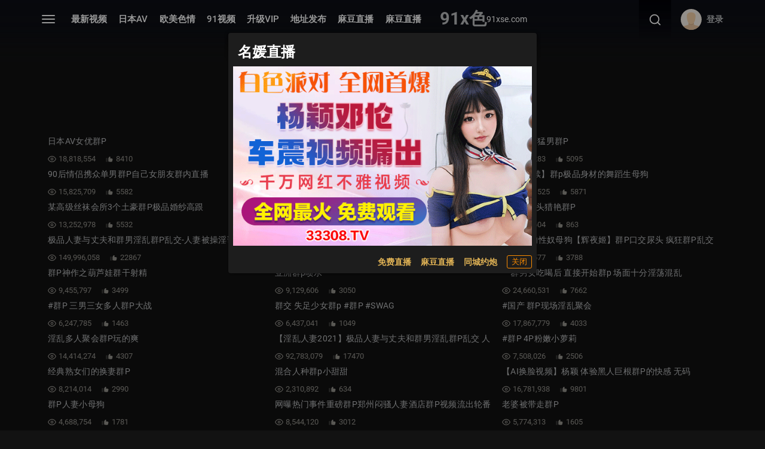

--- FILE ---
content_type: text/html; charset=UTF-8
request_url: https://91xse.com/search/%E7%BE%A4p?f=hr
body_size: 14554
content:
<!doctype html>     <html lang="zh-Hans" data-date=2026-01-07 09:34:35 data-x-ray=unkown-unkown><head><title>群p搜索结果 - 91x色</title><meta content=always name=referrer><meta content=always name=unsafe-url><meta name=viewport content="width=device-width, initial-scale=1, maximum-scale=1, user-scalable=no"><meta name=keywords content="群p,女优列表,色情明星,成人,影片,日本,日本AV,性,少女,高清,AV,BT下载,在线播放"><meta name=description content="群p搜索结果,色情影片下载,性感影片,少女,性爱影片,色情影片在线播放 "><meta name=author content="91x色"><meta content=always name=referrer><meta content=always name=unsafe-url> <meta name="network" content="x99av">
<meta name="application-name" content="91x色">
<meta name="author" content="91x色">
<meta http-equiv="X-UA-Compatible" content="IE=edge,chrome=1">
<link rel="shortcut icon" href="/static/favicon.ico?aaff"/>
<link rel="canonical" href="https://91xse.com"/>
 <script>window['\x61\x76\x73\x68\x6f\x77']={};var pageContext={loginUrl:'/user/login'};var toastMessage={addedToFav:'已加入影片收藏。',removedFromFav:'已從影片收藏移除。',addedToWatchLater:'已加入稍後觀看。',removedFromWatchLater:'已從稍後觀看移除。'};</script></head><body class=notset>   <script src="https://aixiaoxiao.xyz/91xse/js/t.91xse.js?9399b6ff5d78121f1fc" type=text/javascript></script>   <link href="https://aixiaoxiao.xyz/91xse/css/web.91xse.css?6b932ff3a051356" rel=stylesheet type=text/css>   <nav class=app-nav><div class=container><div class=title-box><h2 class=h3-md>菜单</h2></div><div class="row gutter-20 pb-5 siderbar"><div class="col-6 col-sm-4 col-lg-3 mb-3"><a href=/videos/ class="h5 text-light">最新视频</a></div><div class="col-6 col-sm-4 col-lg-3 mb-3"><a class="h5 text-light" href=/jav>日本AV</a></div><div class="col-6 col-sm-4 col-lg-3 mb-3"><a class="h5 text-light" href=/western>欧美色情</a></div><div class="col-6 col-sm-4 col-lg-3 mb-3"><a class="h5 text-light" href=/categories/91>91视频</a></div>  <div class="col-6 col-sm-4 col-lg-3 mb-3"><a class="h5 text-light" href=/go/websites>🔥 地址发布</a></div>  <div class="col-6 col-sm-4 col-lg-3 mb-3"><a class="h5 text-light" href=/buy/vip>🔥 升级VIP</a></div><div class="col-6 col-sm-4 col-lg-3 mb-3"><a class="h5 text-light" href=/telegram/group><img src=/static/images/svg/telegram-logo.svg class=svg width=25px height=25px> 官方交流群 </a></div>    <div class="col-6 col-sm-4 col-lg-3 mb-3"><a target=_blank class="h5 text-lig ht" href="https://qjscj.gmj792.top:8620/qj/12024.html?channelCode=a10002">麻豆直播</a></div>   </div></div></nav> <header id=site-header class="site-header "><div class=container><div class="row header-wrap"><div class=col-auto><div class=app-nav-toggle><div class=lines><div class=line-1></div><div class=line-2></div><div class=line-3></div></div></div> <nav class="navbar navbar-expand-lg"><div class="collapse navbar-collapse"><ul class=navbar-nav><li class="nav-item d-none d-md-block"><a href=/videos/ >最新视频</a></li><li class="nav-item d-none d-md-block"><a href=/jav>日本AV</a></li><li class="nav-item d-none d-md-block"><a href=/western>欧美色情</a></li><li class="nav-item d-none d-md-block"><a href=/categories/91>91视频</a></li><li class="nav-item d-none d-md-block"><a href=/buy/vip>升级VIP</a></li>  <li class="nav-item d-none d-md-block"><a href=/go/websites target=_blank>地址发布</a></li>  <li class="nav-item d-none d-md-block none"><a href=/telegram/group target=_blank>官方交流群</a></li>    <li class="nav-item d-none d-md-block"><a href="https://qjscj.gmj792.top:8620/qj/12024.html?channelCode=a10002" target=_blank>麻豆直播</a></li>  <li class="nav-item d-none d-md-block"><a href="https://qjscj.gmj792.top:8620/qj/12024.html?channelCode=a10002" target=_blank>麻豆直播</a></li>   </ul></div></nav> </div><div class="col-auto col-md-2 justify-content-center p-0"><a href=/ class=logo> 91x色 </a><span class="domain box flash">91xse.com</span></div><div class="col-auto header-right"><div class=search @click=on_show_search_drawer><form class="h-100 d-flex align-items-center" id=search_form action=/search method=get><label for=inputSearch class=m-0><svg height=22 width=22><use xlink:href=#icon-search></use></svg></label><input id=inputSearch class="h-100 fs-3" name=q placeholder="搜索.." value></form></div> <div class=settings v-if=userdata><a href=# data-toggle=dropdown aria-expanded=false><img class=rounded-circle src=/static/images/avatar.svg width=35><span class="ml-2 fs-3 f-w-600 d-none d-lg-block"> {[ userdata.user.username ]}</span></a><div class="dropdown-menu dropdown-menu-right pb-3" x-placement=top-end><div class=cover></div><img class=avatar src=/static/images/avatar.svg><h5>{[ userdata.user.username ]}</h5><a class="dropdown-item pl-4" :href="'/user/' + userdata.user.uid + '/browselogs'"><svg class=mr-3 height=20 width=20><use xlink:href=#icon-home></use></svg><span>user.browsing_history</span></a><a class="dropdown-item pl-4" :href="'/user/' + userdata.user.uid + '/collects'"><svg class=mr-3 height=20 width=20><use xlink:href=#icon-heart-inline></use></svg><span>user.video_star</span></a><a class="dropdown-item pl-4" :href="'/user/' + userdata.user.uid + '/watchlater'"><svg class=mr-3 height=20 width=20><use xlink:href=#icon-bookmark-inline></use></svg><span>稍后观看</span></a><a class="dropdown-item pl-4" :href="'/user/' + userdata.user.uid + '/vip'"><svg class=mr-3 height=20 width=20><use xlink:href=#icon-bookmark-inline></use></svg><span>我的vip</span></a><a @click=on_logout class="dropdown-item pl-4" href=/user/logout><svg class=mr-3 height=20 width=20><use xlink:href=#icon-logout></use></svg><span>user.user_exit</span></a></div></div> <div class=settings v-if=!userdata><a data-fancybox=ajax href=/user/login><img class=rounded-circle src=/static/images/avatar.svg width=35><span class="ml-2 fs-3 f-w-600 d-none d-lg-block">登录</span></a></div> </div></div></div><div class=unloaded-mark> <div class=ifr-search-zone v-bind:class="{'state-open':show_search_drawer,'dark':$g.config.color_theme == 'dark'}" id=ifr-search-zone v-cloak><div class=ifr-search-zone-container><div class=query-container><div class=query-zone><div class=query-box><i class="query-search ifanr2015 ifanr2015-search1"></i><form v-on:submit=on_goto_search :action=form.action ref=form :target=form.target><input type=text id=ifr-query-search v-model=search_keyword ref=dummykeyboard placeholder=请输入搜索关键词></form></div><i @click=on_close_search_drawer class="opacity-hidden js-close-btn close-btn ifanr2015 ifanr2015-delete2 close icon "></i><i id=ifr-cancel-search class="query-close ifanr2015 ifanr2015-guanbi1"></i></div></div></div>  <div class=ifr-search-zone-container><div class=loading id=loading></div><div class=search-ifr><h4 class=search-hot-title>热门搜索</h4><ul class=search-hot>  <li class=search-hot-list><i><a href="/search/人工智能?f=hr">人工智能</a></i></li>  <li class=search-hot-list><i><a href="/search/动漫?f=hr">动漫</a></i></li>  <li class=search-hot-list><i><a href="/search/胡桃?f=hr">胡桃</a></i></li>  <li class=search-hot-list><i><a href="/search/韩国限制级?f=hr">韩国限制级</a></i></li>  <li class=search-hot-list><i><a href="/search/强奸?f=hr">强奸</a></i></li>  <li class=search-hot-list><i><a href="/search/按摩?f=hr">按摩</a></i></li>  <li class=search-hot-list><i><a href="/search/香港三级?f=hr">香港三级</a></i></li>  <li class=search-hot-list><i><a href="/search/强奸成人?f=hr">强奸成人</a></i></li>  <li class=search-hot-list><i><a href="/search/黑人?f=hr">黑人</a></i></li>  <li class=search-hot-list><i><a href="/search/调教?f=hr">调教</a></i></li>  <li class=search-hot-list><i><a href="/search/麻豆?f=hr">麻豆</a></i></li>  <li class=search-hot-list><i><a href="/search/自慰?f=hr">自慰</a></i></li>  <li class=search-hot-list><i><a href="/search/哥哥操我?f=hr">哥哥操我</a></i></li>  <li class=search-hot-list><i><a href="/search/乱伦?f=hr">乱伦</a></i></li>  <li class=search-hot-list><i><a href="/search/喷水?f=hr">喷水</a></i></li>  <li class=search-hot-list><i><a href="/search/无码?f=hr">无码</a></i></li>  <li class=search-hot-list><i><a href="/search/黑丝?f=hr">黑丝</a></i></li>  <li class=search-hot-list><i><a href="/search/内射?f=hr">内射</a></i></li>  <li class=search-hot-list><i><a href="/search/萝莉?f=hr">萝莉</a></i></li>  <li class=search-hot-list><i><a href="/search/父母中文字幕?f=hr">父母中文字幕</a></i></li>  <li class=search-hot-list><i><a href="/search/在校女生?f=hr">在校女生</a></i></li>  <li class=search-hot-list><i><a href="/search/巨乳?f=hr">巨乳</a></i></li>  <li class=search-hot-list><i><a href="/search/熟女 群?f=hr">熟女 群</a></i></li>  <li class=search-hot-list><i><a href="/search/娜娜?f=hr">娜娜</a></i></li>  <li class=search-hot-list><i><a href="/search/阿姨?f=hr">阿姨</a></i></li>  <li class=search-hot-list><i><a href="/search/学生?f=hr">学生</a></i></li>  <li class=search-hot-list><i><a href="/search/老师?f=hr">老师</a></i></li>  <li class=search-hot-list><i><a href="/search/少妇?f=hr">少妇</a></i></li>  <li class=search-hot-list><i><a href="/search/探花?f=hr">探花</a></i></li>  <li class=search-hot-list><i><a href="/search/传媒?f=hr">传媒</a></i></li>  <li class=search-hot-list><i><a href="/search/偷情?f=hr">偷情</a></i></li>  <li class=search-hot-list><i><a href="/search/换妻?f=hr">换妻</a></i></li>  <li class=search-hot-list><i><a href="/search/中国老熟女?f=hr">中国老熟女</a></i></li>  <li class=search-hot-list><i><a href="/search/高潮?f=hr">高潮</a></i></li>  <li class=search-hot-list><i><a href="/search/妈妈?f=hr">妈妈</a></i></li>  <li class=search-hot-list><i><a href="/search/伪娘?f=hr">伪娘</a></i></li>  <li class=search-hot-list><i><a href="/search/素人熟女ナンパ?f=hr">素人熟女ナンパ</a></i></li>  <li class=search-hot-list><i><a href="/search/白丝?f=hr">白丝</a></i></li>  <li class=search-hot-list><i><a href="/search/韩国?f=hr">韩国</a></i></li>  <li class=search-hot-list><i><a href="/search/偷拍?f=hr">偷拍</a></i></li>  <li class=search-hot-list><i><a href="/search/中文字幕?f=hr">中文字幕</a></i></li>  <li class=search-hot-list><i><a href="/search/丝袜?f=hr">丝袜</a></i></li>  <li class=search-hot-list><i><a href="/search/夜袭儿媳?f=hr">夜袭儿媳</a></i></li>  <li class=search-hot-list><i><a href="/search/熟女?f=hr">熟女</a></i></li>  <li class=search-hot-list><i><a href="/search/母狗?f=hr">母狗</a></i></li>  <li class=search-hot-list><i><a href="/search/母子?f=hr">母子</a></i></li>  <li class=search-hot-list><i><a href="/search/糖心?f=hr">糖心</a></i></li>  <li class=search-hot-list><i><a href="/search/足交?f=hr">足交</a></i></li>  <li class=search-hot-list><i><a href="/search/合集?f=hr">合集</a></i></li>  <li class=search-hot-list><i><a href="/search/三上悠亚?f=hr">三上悠亚</a></i></li>  <li class=search-hot-list><i><a href="/search/人妻?f=hr">人妻</a></i></li>  <li class=search-hot-list><i><a href="/search/女友内裤?f=hr">女友内裤</a></i></li>  <li class=search-hot-list><i><a href="/search/白虎?f=hr">白虎</a></i></li>  <li class=search-hot-list><i><a href="/search/绿帽?f=hr">绿帽</a></i></li>  <li class=search-hot-list><i><a href="/search/勾引?f=hr">勾引</a></i></li>  <li class=search-hot-list><i><a href="/search/剧情?f=hr">剧情</a></i></li>  <li class=search-hot-list><i><a href="/search/多人?f=hr">多人</a></i></li>  <li class=search-hot-list><i><a href="/search/真实?f=hr">真实</a></i></li>  <li class=search-hot-list><i><a href="/search/嫂子?f=hr">嫂子</a></i></li>  <li class=search-hot-list><i><a href="/search/迷奸?f=hr">迷奸</a></i></li>  <li class=search-hot-list><i><a href="/search/原神?f=hr">原神</a></i></li>  <li class=search-hot-list><i><a href="/search/女同?f=hr">女同</a></i></li>  <li class=search-hot-list><i><a href="/search/男同?f=hr">男同</a></i></li>  <li class=search-hot-list><i><a href="/search/人妖?f=hr">人妖</a></i></li>  <li class=search-hot-list><i><a href="/search/对白?f=hr">对白</a></i></li>  <li class=search-hot-list><i><a href="/search/日本少女按摩?f=hr">日本少女按摩</a></i></li>  <li class=search-hot-list><i><a href="/search/轮奸?f=hr">轮奸</a></i></li>  <li class=search-hot-list><i><a href="/search/户外?f=hr">户外</a></i></li>  <li class=search-hot-list><i><a href="/search/极品?f=hr">极品</a></i></li>  <li class=search-hot-list><i><a href="/search/闺蜜?f=hr">闺蜜</a></i></li>  <li class=search-hot-list><i><a href="/search/双飞?f=hr">双飞</a></i></li>  <li class=search-hot-list><i><a href="/search/情侣?f=hr">情侣</a></i></li>  <li class=search-hot-list><i><a href="/search/10人生活/?f=hr">10人生活/</a></i></li>  <li class=search-hot-list><i><a href="/search/桥本香菜?f=hr">桥本香菜</a></i></li>  <li class=search-hot-list><i><a href="/search/波多野结衣?f=hr">波多野结衣</a></i></li>  <li class=search-hot-list><i><a href="/search/岳母?f=hr">岳母</a></i></li>  <li class=search-hot-list><i><a href="/search/捆绑?f=hr">捆绑</a></i></li>  <li class=search-hot-list><i><a href="/search/抖音?f=hr">抖音</a></i></li>  <li class=search-hot-list><i><a href="/search/撮影寝取?f=hr">撮影寝取</a></i></li>  <li class=search-hot-list><i><a href="/search/秘书?f=hr">秘书</a></i></li>  <li class=search-hot-list><i><a href="/search/空姐?f=hr">空姐</a></i></li>  <li class=search-hot-list><i><a href="/search/国产?f=hr">国产</a></i></li>  <li class=search-hot-list><i><a href="/search/眼镜?f=hr">眼镜</a></i></li>  <li class=search-hot-list><i><a href="/search/体育生?f=hr">体育生</a></i></li>  <li class=search-hot-list><i><a href="/search/打屁股?f=hr">打屁股</a></i></li>  <li class=search-hot-list><i><a href="/search/瑜伽?f=hr">瑜伽</a></i></li>  <li class=search-hot-list><i><a href="/search/空运催乳?f=hr">空运催乳</a></i></li>  <li class=search-hot-list><i><a href="/search/良家?f=hr">良家</a></i></li>  <li class=search-hot-list><i><a href="/search/孕妇?f=hr">孕妇</a></i></li>  <li class=search-hot-list><i><a href="/search/母女?f=hr">母女</a></i></li>  <li class=search-hot-list><i><a href="/search/白浆?f=hr">白浆</a></i></li>  <li class=search-hot-list><i><a href="/search/技师?f=hr">技师</a></i></li>  <li class=search-hot-list><i><a href="/search/湿逼?f=hr">湿逼</a></i></li>  <li class=search-hot-list><i><a href="/search/明星?f=hr">明星</a></i></li>  <li class=search-hot-list><i><a href="/search/大奶?f=hr">大奶</a></i></li>  <li class=search-hot-list><i><a href="/search/继母?f=hr">继母</a></i></li>  <li class=search-hot-list><i><a href="/search/唐伯虎?f=hr">唐伯虎</a></i></li>  <li class=search-hot-list><i><a href="/search/网红?f=hr">网红</a></i></li>  <li class=search-hot-list><i><a href="/search/姐姐?f=hr">姐姐</a></i></li>  <li class=search-hot-list><i><a href="/search/模特?f=hr">模特</a></i></li>  <li class=search-hot-list><i><a href="/search/欧美?f=hr">欧美</a></i></li>  <li class=search-hot-list><i><a href="/search/肛交?f=hr">肛交</a></i></li>  <li class=search-hot-list><i><a href="/search/娇妻?f=hr">娇妻</a></i></li>  <li class=search-hot-list><i><a href="/search/同性?f=hr">同性</a></i></li>  <li class=search-hot-list><i><a href="/search/做朋友?f=hr">做朋友</a></i></li>  <li class=search-hot-list><i><a href="/search/电话?f=hr">电话</a></i></li>  <li class=search-hot-list><i><a href="/search/一本道?f=hr">一本道</a></i></li>  <li class=search-hot-list><i><a href="/search/姐弟?f=hr">姐弟</a></i></li>  <li class=search-hot-list><i><a href="/search/丝巾捆绑?f=hr">丝巾捆绑</a></i></li>  <li class=search-hot-list><i><a href="/search/sm?f=hr">sm</a></i></li>  <li class=search-hot-list><i><a href="/search/出轨?f=hr">出轨</a></i></li>  <li class=search-hot-list><i><a href="/search/幼女?f=hr">幼女</a></i></li>  <li class=search-hot-list><i><a href="/search/处女?f=hr">处女</a></i></li>  <li class=search-hot-list><i><a href="/search/女王?f=hr">女王</a></i></li>  <li class=search-hot-list><i><a href="/search/御姐?f=hr">御姐</a></i></li>  <li class=search-hot-list><i><a href="/search/破处?f=hr">破处</a></i></li>  <li class=search-hot-list><i><a href="/search/jk?f=hr">jk</a></i></li>  <li class=search-hot-list><i><a href="/search/大学生?f=hr">大学生</a></i></li>  <li class=search-hot-list><i><a href="/search/健身?f=hr">健身</a></i></li>  <li class=search-hot-list><i><a href="/search/打飞机?f=hr">打飞机</a></i></li>  <li class=search-hot-list><i><a href="/search/中文?f=hr">中文</a></i></li>  <li class=search-hot-list><i><a href="/search/女儿?f=hr">女儿</a></i></li>  <li class=search-hot-list><i><a href="/search/河北彩花?f=hr">河北彩花</a></i></li>  <li class=search-hot-list><i><a href="/search/张津瑜?f=hr">张津瑜</a></i></li>  <li class=search-hot-list><i><a href="/search/厕所?f=hr">厕所</a></i></li>  <li class=search-hot-list><i><a href="/search/女神?f=hr">女神</a></i></li>  <li class=search-hot-list><i><a href="/search/母乳?f=hr">母乳</a></i></li>  <li class=search-hot-list><i><a href="/search/cos?f=hr">cos</a></i></li>  <li class=search-hot-list><i><a href="/search/舔逼?f=hr">舔逼</a></i></li>  <li class=search-hot-list><i><a href="/search/初中生?f=hr">初中生</a></i></li>  <li class=search-hot-list><i><a href="/search/高中?f=hr">高中</a></i></li>  <li class=search-hot-list><i><a href="/search/変態奥様?f=hr">変態奥様</a></i></li>  <li class=search-hot-list><i><a href="/search/邻居?f=hr">邻居</a></i></li>  <li class=search-hot-list><i><a href="/search/露出?f=hr">露出</a></i></li>  <li class=search-hot-list><i><a href="/search/白袜?f=hr">白袜</a></i></li>  <li class=search-hot-list><i><a href="/search/后入?f=hr">后入</a></i></li>  <li class=search-hot-list><i><a href="/search/海角?f=hr">海角</a></i></li>  <li class=search-hot-list><i><a href="/search/护士?f=hr">护士</a></i></li>  <li class=search-hot-list><i><a href="/search/父女?f=hr">父女</a></i></li>  <li class=search-hot-list><i><a href="/search/相泽南相泽南?f=hr">相泽南相泽南</a></i></li>  <li class=search-hot-list><i><a href="/search/深喉?f=hr">深喉</a></i></li>  <li class=search-hot-list><i><a href="/search/妹妹?f=hr">妹妹</a></i></li>  <li class=search-hot-list><i><a href="/search/打电话?f=hr">打电话</a></i></li>  <li class=search-hot-list><i><a href="/search/鹿少女演绎?f=hr">鹿少女演绎</a></i></li>  <li class=search-hot-list><i><a href="/search/反差?f=hr">反差</a></i></li>  <li class=search-hot-list><i><a href="/search/淫语?f=hr">淫语</a></i></li>  <li class=search-hot-list><i><a href="/search/肉丝?f=hr">肉丝</a></i></li>  <li class=search-hot-list><i><a href="/search/直播?f=hr">直播</a></i></li>  <li class=search-hot-list><i><a href="/search/3p?f=hr">3p</a></i></li>  <li class=search-hot-list><i><a href="/search/吴梦梦?f=hr">吴梦梦</a></i></li>  <li class=search-hot-list><i><a href="/search/寸止?f=hr">寸止</a></i></li>  <li class=search-hot-list><i><a href="/search/潮吹?f=hr">潮吹</a></i></li>  <li class=search-hot-list><i><a href="/search/三级?f=hr">三级</a></i></li>  <li class=search-hot-list><i><a href="/search/卡在窗户?f=hr">卡在窗户</a></i></li>  <li class=search-hot-list><i><a href="/search/福利姬?f=hr">福利姬</a></i></li>  <li class=search-hot-list><i><a href="/search/制服?f=hr">制服</a></i></li>  <li class=search-hot-list><i><a href="/search/3D?f=hr">3D</a></i></li>  <li class=search-hot-list><i><a href="/search/台湾?f=hr">台湾</a></i></li>  <li class=search-hot-list><i><a href="/search/女性向?f=hr">女性向</a></i></li>  <li class=search-hot-list><i><a href="/search/凪光?f=hr">凪光</a></i></li>  <li class=search-hot-list><i><a href="/search/推油?f=hr">推油</a></i></li>  <li class=search-hot-list><i><a href="/search/饼干姐姐?f=hr">饼干姐姐</a></i></li>  <li class=search-hot-list><i><a href="/search/公公?f=hr">公公</a></i></li>  <li class=search-hot-list><i><a href="/search/老婆?f=hr">老婆</a></i></li>  <li class=search-hot-list><i><a href="/search/佐山爱?f=hr">佐山爱</a></i></li>  <li class=search-hot-list><i><a href="/search/屁眼?f=hr">屁眼</a></i></li>  <li class=search-hot-list><i><a href="/search/办公室?f=hr">办公室</a></i></li>  <li class=search-hot-list><i><a href="/search/口爆?f=hr">口爆</a></i></li>  <li class=search-hot-list><i><a href="/search/桥本有菜?f=hr">桥本有菜</a></i></li>  <li class=search-hot-list><i><a href="/search/李雅?f=hr">李雅</a></i></li>  <li class=search-hot-list><i><a href="/search/清纯?f=hr">清纯</a></i></li>  <li class=search-hot-list><i><a href="/search/葵司?f=hr">葵司</a></i></li>  <li class=search-hot-list><i><a href="/search/麻豆传媒?f=hr">麻豆传媒</a></i></li>  <li class=search-hot-list><i><a href="/search/爱田奈奈步兵?f=hr">爱田奈奈步兵</a></i></li>  <li class=search-hot-list><i><a href="/search/深田咏美?f=hr">深田咏美</a></i></li>  <li class=search-hot-list><i><a href="/search/牛仔裤?f=hr">牛仔裤</a></i></li>  <li class=search-hot-list><i><a href="/search/跳蛋?f=hr">跳蛋</a></i></li>  <li class=search-hot-list><i><a href="/search/大屁股?f=hr">大屁股</a></i></li>  <li class=search-hot-list><i><a href="/search/杨幂?f=hr">杨幂</a></i></li>  <li class=search-hot-list><i><a href="/search/警花?f=hr">警花</a></i></li>  <li class=search-hot-list><i><a href="/search/91?f=hr">91</a></i></li>  <li class=search-hot-list><i><a href="/search/相泽南?f=hr">相泽南</a></i></li>  <li class=search-hot-list><i><a href="/search/人兽?f=hr">人兽</a></i></li>  <li class=search-hot-list><i><a href="/search/小学生?f=hr">小学生</a></i></li>  <li class=search-hot-list><i><a href="/search/交换?f=hr">交换</a></i></li>  <li class=search-hot-list><i><a href="/search/露脸?f=hr">露脸</a></i></li>  <li class=search-hot-list><i><a href="/search/主播?f=hr">主播</a></i></li>  <li class=search-hot-list><i><a href="/search/口交?f=hr">口交</a></i></li>  <li class=search-hot-list><i><a href="/search/痉挛?f=hr">痉挛</a></i></li>  <li class=search-hot-list><i><a href="/search/约炮?f=hr">约炮</a></i></li>  <li class=search-hot-list><i><a href="/search/大象传媒?f=hr">大象传媒</a></i></li>  <li class=search-hot-list><i><a href="/search/东北?f=hr">东北</a></i></li>  <li class=search-hot-list><i><a href="/search/单男?f=hr">单男</a></i></li>  <li class=search-hot-list><i><a href="/search/少女?f=hr">少女</a></i></li>  <li class=search-hot-list><i><a href="/search/美女?f=hr">美女</a></i></li>  <li class=search-hot-list><i><a href="/search/迪热力巴?f=hr">迪热力巴</a></i></li>  <li class=search-hot-list><i><a href="/search/车震?f=hr">车震</a></i></li>  <li class=search-hot-list><i><a href="/search/暴力?f=hr">暴力</a></i></li>  <li class=search-hot-list><i><a href="/search/骚?f=hr">骚</a></i></li>  <li class=search-hot-list><i><a href="/search/夫妻?f=hr">夫妻</a></i></li>  <li class=search-hot-list><i><a href="/search/老板娘?f=hr">老板娘</a></i></li>  <li class=search-hot-list><i><a href="/search/舞蹈?f=hr">舞蹈</a></i></li>  <li class=search-hot-list><i><a href="/search/俄罗斯?f=hr">俄罗斯</a></i></li>  <li class=search-hot-list><i><a href="/search/舔?f=hr">舔</a></i></li>  <li class=search-hot-list><i><a href="/search/抽搐?f=hr">抽搐</a></i></li>  <li class=search-hot-list><i><a href="/search/加勒比?f=hr">加勒比</a></i></li>  <li class=search-hot-list><i><a href="/search/上司?f=hr">上司</a></i></li>  <li class=search-hot-list><i><a href="/search/同事?f=hr">同事</a></i></li>  <li class=search-hot-list><i><a href="/search/推特?f=hr">推特</a></i></li>  <li class=search-hot-list><i><a href="/search/酒吧?f=hr">酒吧</a></i></li>  <li class=search-hot-list><i><a href="/search/宿舍?f=hr">宿舍</a></i></li>  <li class=search-hot-list><i><a href="/search/玩偶姐姐?f=hr">玩偶姐姐</a></i></li>  <li class=search-hot-list><i><a href="/search/动画?f=hr">动画</a></i></li>  <li class=search-hot-list><i><a href="/search/换脸?f=hr">换脸</a></i></li>  <li class=search-hot-list><i><a href="/search/爸爸?f=hr">爸爸</a></i></li>  <li class=search-hot-list><i><a href="/search/变态?f=hr">变态</a></i></li>  <li class=search-hot-list><i><a href="/search/女友?f=hr">女友</a></i></li>  <li class=search-hot-list><i><a href="/search/足浴?f=hr">足浴</a></i></li>  <li class=search-hot-list><i><a href="/search/KTV?f=hr">KTV</a></i></li>  <li class=search-hot-list><i><a href="/search/东京热?f=hr">东京热</a></i></li>  <li class=search-hot-list><i><a href="/search/农村?f=hr">农村</a></i></li>  <li class=search-hot-list><i><a href="/search/丈母娘?f=hr">丈母娘</a></i></li>  <li class=search-hot-list><i><a href="/search/中山纱?f=hr">中山纱</a></i></li>  <li class=search-hot-list><i><a href="/search/兄妹?f=hr">兄妹</a></i></li>  <li class=search-hot-list><i><a href="/search/小姨子?f=hr">小姨子</a></i></li>  <li class=search-hot-list><i><a href="/search/枫?f=hr">枫</a></i></li>  <li class=search-hot-list><i><a href="/search/高中生?f=hr">高中生</a></i></li>  <li class=search-hot-list><i><a href="/search/三上?f=hr">三上</a></i></li>  <li class=search-hot-list><i><a href="/search/苍井空?f=hr">苍井空</a></i></li>  <li class=search-hot-list><i><a href="/search/哭?f=hr">哭</a></i></li>  <li class=search-hot-list><i><a href="/search/枫花恋?f=hr">枫花恋</a></i></li>  <li class=search-hot-list><i><a href="/search/丰满?f=hr">丰满</a></i></li>  <li class=search-hot-list><i><a href="/search/未成年?f=hr">未成年</a></i></li>  <li class=search-hot-list><i><a href="/search/炮机?f=hr">炮机</a></i></li>  <li class=search-hot-list><i><a href="/search/学妹?f=hr">学妹</a></i></li>  <li class=search-hot-list><i><a href="/search/刘玥?f=hr">刘玥</a></i></li>  <li class=search-hot-list><i><a href="/search/深田?f=hr">深田</a></i></li>  <li class=search-hot-list><i><a href="/search/吉泽明步?f=hr">吉泽明步</a></i></li>  <li class=search-hot-list><i><a href="/search/灌肠?f=hr">灌肠</a></i></li>  <li class=search-hot-list><i><a href="/search/学校?f=hr">学校</a></i></li>  <li class=search-hot-list><i><a href="/search/车模?f=hr">车模</a></i></li>  <li class=search-hot-list><i><a href="/search/李政宰?f=hr">李政宰</a></i></li>  <li class=search-hot-list><i><a href="/search/柚子猫?f=hr">柚子猫</a></i></li>  <li class=search-hot-list><i><a href="/search/高跟?f=hr">高跟</a></i></li>  <li class=search-hot-list><i><a href="/search/北条麻妃?f=hr">北条麻妃</a></i></li>  <li class=search-hot-list><i><a href="/search/强上?f=hr">强上</a></i></li>  <li class=search-hot-list><i><a href="/search/大桥未久?f=hr">大桥未久</a></i></li>  <li class=search-hot-list><i><a href="/search/虐待?f=hr">虐待</a></i></li>  <li class=search-hot-list><i><a href="/search/旗袍?f=hr">旗袍</a></i></li>  <li class=search-hot-list><i><a href="/search/森日向子?f=hr">森日向子</a></i></li>  <li class=search-hot-list><i><a href="/search/老阿姨?f=hr">老阿姨</a></i></li>  <li class=search-hot-list><i><a href="/search/医生?f=hr">医生</a></i></li>  <li class=search-hot-list><i><a href="/search/吞精?f=hr">吞精</a></i></li>  <li class=search-hot-list><i><a href="/search/诱惑?f=hr">诱惑</a></i></li>  <li class=search-hot-list><i><a href="/search/ktv?f=hr">ktv</a></i></li>  <li class=search-hot-list><i><a href="/search/拳交?f=hr">拳交</a></i></li>  <li class=search-hot-list><i><a href="/search/麻酥酥?f=hr">麻酥酥</a></i></li>  <li class=search-hot-list><i><a href="/search/儿子?f=hr">儿子</a></i></li>  <li class=search-hot-list><i><a href="/search/自拍?f=hr">自拍</a></i></li>  <li class=search-hot-list><i><a href="/search/情趣?f=hr">情趣</a></i></li>  <li class=search-hot-list><i><a href="/search/高跟鞋?f=hr">高跟鞋</a></i></li>  <li class=search-hot-list><i><a href="/search/母亲?f=hr">母亲</a></i></li>  <li class=search-hot-list><i><a href="/search/狗?f=hr">狗</a></i></li>  <li class=search-hot-list><i><a href="/search/叶山小百合?f=hr">叶山小百合</a></i></li>  <li class=search-hot-list><i><a href="/search/射精?f=hr">射精</a></i></li>  <li class=search-hot-list><i><a href="/search/捷克?f=hr">捷克</a></i></li>  <li class=search-hot-list><i><a href="/search/搭讪?f=hr">搭讪</a></i></li>  <li class=search-hot-list><i><a href="/search/酒店?f=hr">酒店</a></i></li>  <li class=search-hot-list><i><a href="/search/仁科百桦?f=hr">仁科百桦</a></i></li>  <li class=search-hot-list><i><a href="/search/富婆?f=hr">富婆</a></i></li>  <li class=search-hot-list><i><a href="/search/尿?f=hr">尿</a></i></li>  <li class=search-hot-list><i><a href="/search/猎奇?f=hr">猎奇</a></i></li>  <li class=search-hot-list><i><a href="/search/潮喷?f=hr">潮喷</a></i></li>  <li class=search-hot-list><i><a href="/search/中文音声?f=hr">中文音声</a></i></li>  <li class=search-hot-list><i><a href="/search/菊花?f=hr">菊花</a></i></li>  <li class=search-hot-list><i><a href="/search/桃乃木香奈?f=hr">桃乃木香奈</a></i></li>  <li class=search-hot-list><i><a href="/search/综艺?f=hr">综艺</a></i></li>  <li class=search-hot-list><i><a href="/search/女仆?f=hr">女仆</a></i></li>  <li class=search-hot-list><i><a href="/search/短发?f=hr">短发</a></i></li>  <li class=search-hot-list><i><a href="/search/销售?f=hr">销售</a></i></li>  <li class=search-hot-list><i><a href="/search/骚话?f=hr">骚话</a></i></li>  <li class=search-hot-list><i><a href="/search/爆乳?f=hr">爆乳</a></i></li>  <li class=search-hot-list><i><a href="/search/瑜伽裤?f=hr">瑜伽裤</a></i></li>  <li class=search-hot-list><i><a href="/search/摄像头?f=hr">摄像头</a></i></li>  <li class=search-hot-list><i><a href="/search/游戏?f=hr">游戏</a></i></li>  <li class=search-hot-list><i><a href="/search/脑电波?f=hr">脑电波</a></i></li>  <li class=search-hot-list><i><a href="/search/女上司?f=hr">女上司</a></i></li>  <li class=search-hot-list><i><a href="/search/新娘?f=hr">新娘</a></i></li>  <li class=search-hot-list><i><a href="/search/刺激?f=hr">刺激</a></i></li>  <li class=search-hot-list><i><a href="/search/会所?f=hr">会所</a></i></li>  <li class=search-hot-list><i><a href="/search/古装?f=hr">古装</a></i></li>  <li class=search-hot-list><i><a href="/search/河北?f=hr">河北</a></i></li>  <li class=search-hot-list><i><a href="/search/00后?f=hr">00后</a></i></li>  <li class=search-hot-list><i><a href="/search/初中?f=hr">初中</a></i></li>  <li class=search-hot-list><i><a href="/search/媚药?f=hr">媚药</a></i></li>  <li class=search-hot-list><i><a href="/search/强推?f=hr">强推</a></i></li>  <li class=search-hot-list><i><a href="/search/帅哥?f=hr">帅哥</a></i></li>  <li class=search-hot-list><i><a href="/search/电车?f=hr">电车</a></i></li>  <li class=search-hot-list><i><a href="/search/SM?f=hr">SM</a></i></li>  <li class=search-hot-list><i><a href="/search/明里?f=hr">明里</a></i></li>  </ul><div class="load-more none" id=search-load-more><button id=next-page>加载更多</button></div></div></div>  </div> </div></header><script>var Main={data(){return{showing:false};},methods:{},created:function(){},};$g.navbar=$m('site-header',{mixins:[Main,$g.HEADER,$g.ADSTEXT,$g.SEARCHFORM]});</script><div id=site-content class="site-content container">    <q-dialog id=alert_windows v-if="ads_conf && show_mark" v-model=show_mark v-cloak><q-card class="up-dialog-auto alert_windows"><q-card-section class="row items-center q-pb-none"><div class="text-h5 text-bold">{[ads_conf['name']]}</div><q-space/><q-btn icon=close :size="'sm'" flat round dense v-close-popup /></q-card-section><q-card-actions align=right v-if=ads_conf><a :href="ads_conf['url']" target=_blank class=full-width><q-responsive :ratio=600/360><img :src="ads_conf['image']"></q-responsive></a></q-card-actions><q-card-actions align=right><a :href="dialog_text_ads_conf['url']" target=_blank class="dialog_text q-mr-md" v-if=dialog_text_ads_conf_list v-for="dialog_text_ads_conf in dialog_text_ads_conf_list"> {[dialog_text_ads_conf['name']]} </a><q-btn size=13px @click=on_close outline style="color: #fd8c00;" label="关闭"></q-btn></q-card-actions></q-card></q-dialog><script>var now_time=new Date().getTime()/1000;var is_show=false;var Main={delimiters:['{[',']}'],data(){return{dialog_text_ads_conf_list:undefined,ads_conf:undefined};},methods:{on_close:function(){this.show_mark=false;}},created:function(){this.ads_position="alert.windows";this.show_mark=false;this.$nextTick(()=>{var ads_object=this.$config['ads_object'];var dialog_text_ads_conf=ads_object['dialog.text'];this.dialog_text_ads_conf_list=Object.keys(dialog_text_ads_conf).map((key)=>dialog_text_ads_conf[key]);if(this.ads_list){this.ads_conf=this.ads_list[0];}
console.log('[alert.windows]ads_conf:',this.ads_conf);});}};$g["alert.windows"]=$m('alert_windows',Vue.extend({mixins:[$g.ADSOBJET,Main,$g.G]}));if(!$g.user.is_vip){is_show=true;var alert_window_time=localStorage.getItem('alert_window:time');alert_window_time=parseInt(alert_window_time);if(!isNaN(alert_window_time)){if(now_time-alert_window_time<60*6.6666){is_show=false;}}};setTimeout(()=>{if($g["alert.windows"]){$g["alert.windows"].show_mark=is_show;if(is_show){localStorage.setItem('alert_window:time',now_time);}}},888);</script>      <div id=we01c6fe11100341e081de7306dadc8e3 v-if=is_show() data-version=1.0.1><span :key="ads_conf.zone + ':' + index" v-for="(ads_conf,index) in ads_list" v-bind:class="[class_name, old_ads_classname_list]"><a rel=nofollow :href="ads_conf['url']" target=_blank><q-responsive :ratio=660/60><q-img :ref="ads_conf['name']" v-if=show_ads :src="ads_conf['image']" spinner-color=transparent loading=lazy @error=on_error><template v-if="ads_conf['backup_image']" v-slot:error><img :src="ads_conf['backup_image']"></template></q-img></q-responsive></a></span></div><script>try{var M={data(){return{show_ads:false,show_ads_index:0,name:"we01c6fe11100341e081de7306dadc8e3"}},created:function(){this.ads_position="top.banner";setTimeout(()=>{this.show_ads=true;let i=document.getElementById(this.name);if(i){i.removeAttribute('id');i.setAttribute('class',this.name)}},1)},methods:{on_error:function(e){console.log('[ads]on_error:',e);},ads_image_url:function(ads_conf){if(ads_conf){return ads_conf['image'];}}}}
var Ctor=Vue.extend({mixins:[ADSOBJET,M]});$g["top.banner"]=$m('#we01c6fe11100341e081de7306dadc8e3',Ctor);}catch(e){console.log('ads e:',e);}</script>    <div id=list_videos_common_videos_list><section class="content-header q-pt-none"><div class=container><div class="title-with-avatar center"><div class=title-box><h6 class="sub-title mb-1">搜索</h6><h2 class="h3-md mb-1"> 群p</h2><span class="inactive-color fs-2 mb-0">4305 部影片</span></div></div><nav class="sort-nav none"><ul id=list_videos_common_videos_list_sort_list><li><a data-action=ajax data-container-id=list_videos_common_videos_list_sort_list data-block-id=list_videos_common_videos_list data-parameters=sort_by:post_date_and_popularity href=#>近期最佳</a></li><li class=active><a data-action=ajax data-container-id=list_videos_common_videos_list_sort_list data-block-id=list_videos_common_videos_list data-parameters=sort_by:post_date href=#>最近更新</a></li><li><a data-action=ajax data-container-id=list_videos_common_videos_list_sort_list data-block-id=list_videos_common_videos_list data-parameters=sort_by:video_viewed href=#>最多觀看</a></li><li><a data-action=ajax data-container-id=list_videos_common_videos_list_sort_list data-block-id=list_videos_common_videos_list data-parameters=sort_by:most_favourited href=#>最高收藏</a></li></ul></nav></div></section><div class=container><section class="pb-3 pb-e-lg-40">  <div class="row gutter-20">      <div class="col-6 col-sm-4 col-lg-3 avdata"><div class="video-img-box mb-e-20"><div class=img-box><a href=/video/12700><img class="lazy cover-img lazy-load webp" src=/static/images/placeholder-md.jpg data-src=https://timg216.top/videos/562c11e0d57a014f9c906b9287d8adb9/cover/5_320_180?ih=1 data-preview=https://timg216.top/videos/562c11e0d57a014f9c906b9287d8adb9/preview.mp4><div class=absolute-bottom-right><span class=label>00:07:04</span></div>    </a></div><div class=detail><h6 class=title><a href=/video/12700>日本AV女优群P</a></h6><p class=sub-title><svg class=mr-1 height=15 width=15><use xlink:href=#icon-eye></use></svg><span class=view_count> 18818554</span><svg class="ml-3 mr-1" height=13 width=13><use xlink:href=#icon-like></use></svg> 8410 </p></div></div></div>      <div class="col-6 col-sm-4 col-lg-3 avdata"><div class="video-img-box mb-e-20"><div class=img-box><a href=/video/13697><img class="lazy cover-img lazy-load webp" src=/static/images/placeholder-md.jpg data-src=https://timg216.top/videos/540994b98cabb60244ac8eb64872efb5/cover/5_320_180?ih=1 data-preview=https://timg216.top/videos/540994b98cabb60244ac8eb64872efb5/preview.mp4><div class=absolute-bottom-right><span class=label>00:11:11</span></div>    </a></div><div class=detail><h6 class=title><a href=/video/13697>国产群P，两对夫妻一起做爱</a></h6><p class=sub-title><svg class=mr-1 height=15 width=15><use xlink:href=#icon-eye></use></svg><span class=view_count> 33614007</span><svg class="ml-3 mr-1" height=13 width=13><use xlink:href=#icon-like></use></svg> 11011 </p></div></div></div>      <div class="col-6 col-sm-4 col-lg-3 avdata"><div class="video-img-box mb-e-20"><div class=img-box><a href=/video/15425><img class="lazy cover-img lazy-load webp" src=/static/images/placeholder-md.jpg data-src=https://timg216.top/videos/f00352d086f87ea3a5c3810be531ece5/cover/5_320_180?ih=1 data-preview=https://timg216.top/videos/f00352d086f87ea3a5c3810be531ece5/preview.mp4><div class=absolute-bottom-right><span class=label>01:02:14</span></div>    </a></div><div class=detail><h6 class=title><a href=/video/15425>1女与3个猛男群P</a></h6><p class=sub-title><svg class=mr-1 height=15 width=15><use xlink:href=#icon-eye></use></svg><span class=view_count> 9564283</span><svg class="ml-3 mr-1" height=13 width=13><use xlink:href=#icon-like></use></svg> 5095 </p></div></div></div>      <div class="col-6 col-sm-4 col-lg-3 avdata"><div class="video-img-box mb-e-20"><div class=img-box><a href=/video/18466><img class="lazy cover-img lazy-load webp" src=/static/images/placeholder-md.jpg data-src=https://timg216.top/videos/81f2890ce43a4168134034453f22fade/cover/5_320_180?ih=1 data-preview=https://timg216.top/videos/81f2890ce43a4168134034453f22fade/preview.mp4><div class=absolute-bottom-right><span class=label>00:08:09</span></div>    </a></div><div class=detail><h6 class=title><a href=/video/18466>90后情侣携众单男群P自己女朋友群内直播</a></h6><p class=sub-title><svg class=mr-1 height=15 width=15><use xlink:href=#icon-eye></use></svg><span class=view_count> 15825709</span><svg class="ml-3 mr-1" height=13 width=13><use xlink:href=#icon-like></use></svg> 5582 </p></div></div></div>      <div class="col-6 col-sm-4 col-lg-3 avdata"><div class="video-img-box mb-e-20"><div class=img-box><a href=/video/15919><img class="lazy cover-img lazy-load webp" src=/static/images/placeholder-md.jpg data-src=https://timg216.top/videos/be1d09cd0c165eccdb662e0919c93f28/cover/5_320_180?ih=1 data-preview=https://timg216.top/videos/be1d09cd0c165eccdb662e0919c93f28/preview.mp4><div class=absolute-bottom-right><span class=label>00:09:49</span></div>    </a></div><div class=detail><h6 class=title><a href=/video/15919>越南男男女女集体淫乱群P</a></h6><p class=sub-title><svg class=mr-1 height=15 width=15><use xlink:href=#icon-eye></use></svg><span class=view_count> 12870008</span><svg class="ml-3 mr-1" height=13 width=13><use xlink:href=#icon-like></use></svg> 3223 </p></div></div></div>      <div class="col-6 col-sm-4 col-lg-3 avdata"><div class="video-img-box mb-e-20"><div class=img-box><a href=/video/168765><img class="lazy cover-img lazy-load webp" src=/static/images/placeholder-md.jpg data-src=https://timg216.top/videos/d20e70bd63e7595e1b43c2ce64c06ff2/cover/5_320_180?ih=1 data-preview=https://timg216.top/videos/d20e70bd63e7595e1b43c2ce64c06ff2/preview.mp4><div class=absolute-bottom-right><span class=label>00:08:33</span></div>    </a></div><div class=detail><h6 class=title><a href=/video/168765>【群p后续】群p极品身材的舞蹈生母狗</a></h6><p class=sub-title><svg class=mr-1 height=15 width=15><use xlink:href=#icon-eye></use></svg><span class=view_count> 16360525</span><svg class="ml-3 mr-1" height=13 width=13><use xlink:href=#icon-like></use></svg> 5871 </p></div></div></div>      <div class="col-6 col-sm-4 col-lg-3 avdata"><div class="video-img-box mb-e-20"><div class=img-box><a href=/video/10873><img class="lazy cover-img lazy-load webp" src=/static/images/placeholder-md.jpg data-src=https://timg216.top/videos/d2a776c9c93763543438f16f1760974f/cover/5_320_180?ih=1 data-preview=https://timg216.top/videos/d2a776c9c93763543438f16f1760974f/preview.mp4><div class=absolute-bottom-right><span class=label>00:23:26</span></div>    </a></div><div class=detail><h6 class=title><a href=/video/10873>某高级丝袜会所3个土豪群P极品婚纱高跟</a></h6><p class=sub-title><svg class=mr-1 height=15 width=15><use xlink:href=#icon-eye></use></svg><span class=view_count> 13252978</span><svg class="ml-3 mr-1" height=13 width=13><use xlink:href=#icon-like></use></svg> 5532 </p></div></div></div>      <div class="col-6 col-sm-4 col-lg-3 avdata"><div class="video-img-box mb-e-20"><div class=img-box><a href=/video/130491><img class="lazy cover-img lazy-load webp" src=/static/images/placeholder-md.jpg data-src=https://timg216.top/videos/6a59133d417c24fdf23a9d595746c604/cover/5_320_180?ih=1 data-preview=https://timg216.top/videos/6a59133d417c24fdf23a9d595746c604/preview.mp4><div class=absolute-bottom-right><span class=label>00:39:18</span></div>    </a></div><div class=detail><h6 class=title><a href=/video/130491>#群P #换妻 #欧美 #无码 #福利 2V2 ，换妻，群P 派对 ，妹子儿长得都不错。😍 </a></h6><p class=sub-title><svg class=mr-1 height=15 width=15><use xlink:href=#icon-eye></use></svg><span class=view_count> 9105990</span><svg class="ml-3 mr-1" height=13 width=13><use xlink:href=#icon-like></use></svg> 3210 </p></div></div></div>      <div class="col-6 col-sm-4 col-lg-3 avdata"><div class="video-img-box mb-e-20"><div class=img-box><a href=/video/20098><img class="lazy cover-img lazy-load webp" src=/static/images/placeholder-md.jpg data-src=https://timg216.top/videos/803fc133048089995ae6d77bdafb5bce/cover/5_320_180?ih=1 data-preview=https://timg216.top/videos/803fc133048089995ae6d77bdafb5bce/preview.mp4><div class=absolute-bottom-right><span class=label>00:06:55</span></div>    </a></div><div class=detail><h6 class=title><a href=/video/20098>摄影师街头猎艳群P</a></h6><p class=sub-title><svg class=mr-1 height=15 width=15><use xlink:href=#icon-eye></use></svg><span class=view_count> 4891604</span><svg class="ml-3 mr-1" height=13 width=13><use xlink:href=#icon-like></use></svg> 863 </p></div></div></div>      <div class="col-6 col-sm-4 col-lg-3 avdata"><div class="video-img-box mb-e-20"><div class=img-box><a href=/video/66717><img class="lazy cover-img lazy-load webp" src=/static/images/placeholder-md.jpg data-src=https://timg216.top/videos/27e32c80c249da5eb0a25786367bc1c9b8cc3087/cover/5_320_180?ih=1 data-preview=https://timg216.top/videos/27e32c80c249da5eb0a25786367bc1c9b8cc3087/preview.mp4><div class=absolute-bottom-right><span class=label>00:56:24</span></div>    </a></div><div class=detail><h6 class=title><a href=/video/66717>极品人妻与丈夫和群男淫乱群P乱交-人妻被操淫语张口就来-场面刺激群交篇</a></h6><p class=sub-title><svg class=mr-1 height=15 width=15><use xlink:href=#icon-eye></use></svg><span class=view_count> 149996058</span><svg class="ml-3 mr-1" height=13 width=13><use xlink:href=#icon-like></use></svg> 22867 </p></div></div></div>      <div class="col-6 col-sm-4 col-lg-3 avdata"><div class="video-img-box mb-e-20"><div class=img-box><a href=/video/62620><img class="lazy cover-img lazy-load webp" src=/static/images/placeholder-md.jpg data-src=https://timg216.top/videos/c849512726dae4991474501b86c82d64/cover/5_320_180?ih=1 data-preview=https://timg216.top/videos/c849512726dae4991474501b86c82d64/preview.mp4><div class=absolute-bottom-right><span class=label>00:14:56</span></div>    </a></div><div class=detail><h6 class=title><a href=/video/62620>清纯女神被一群猥琐男轮流蹂躏内射 #群P</a></h6><p class=sub-title><svg class=mr-1 height=15 width=15><use xlink:href=#icon-eye></use></svg><span class=view_count> 14201217</span><svg class="ml-3 mr-1" height=13 width=13><use xlink:href=#icon-like></use></svg> 9022 </p></div></div></div>      <div class="col-6 col-sm-4 col-lg-3 avdata"><div class="video-img-box mb-e-20"><div class=img-box><a href=/video/47456><img class="lazy cover-img lazy-load webp" src=/static/images/placeholder-md.jpg data-src=https://timg216.top/videos/2b2c8cd03f7e6faa7b47252acabc3ee8b98d32ee/cover/5_320_180?ih=1 data-preview=https://timg216.top/videos/2b2c8cd03f7e6faa7b47252acabc3ee8b98d32ee/preview.mp4><div class=absolute-bottom-right><span class=label>00:25:45</span></div>    </a></div><div class=detail><h6 class=title><a href=/video/47456>180CM的性奴母狗【辉夜姬】群P口交尿头  疯狂群P乱交</a></h6><p class=sub-title><svg class=mr-1 height=15 width=15><use xlink:href=#icon-eye></use></svg><span class=view_count> 8171577</span><svg class="ml-3 mr-1" height=13 width=13><use xlink:href=#icon-like></use></svg> 3788 </p></div></div></div>      <div class="col-6 col-sm-4 col-lg-3 avdata"><div class="video-img-box mb-e-20"><div class=img-box><a href=/video/83529><img class="lazy cover-img lazy-load webp" src=/static/images/placeholder-md.jpg data-src=https://timg216.top/videos/784c5b504f4044a5a2831287f31093388cf0903e/cover/5_320_180?ih=1 data-preview=https://timg216.top/videos/784c5b504f4044a5a2831287f31093388cf0903e/preview.mp4><div class=absolute-bottom-right><span class=label>00:46:10</span></div>    </a></div><div class=detail><h6 class=title><a href=/video/83529>群P神作之葫芦娃群干射精</a></h6><p class=sub-title><svg class=mr-1 height=15 width=15><use xlink:href=#icon-eye></use></svg><span class=view_count> 9455797</span><svg class="ml-3 mr-1" height=13 width=13><use xlink:href=#icon-like></use></svg> 3499 </p></div></div></div>      <div class="col-6 col-sm-4 col-lg-3 avdata"><div class="video-img-box mb-e-20"><div class=img-box><a href=/video/40885><img class="lazy cover-img lazy-load webp" src=/static/images/placeholder-md.jpg data-src=https://timg216.top/videos/b93789f709b980450ac2208721bb8e98/cover/5_320_180?ih=1 data-preview=https://timg216.top/videos/b93789f709b980450ac2208721bb8e98/preview.mp4><div class=absolute-bottom-right><span class=label>00:13:34</span></div>    </a></div><div class=detail><h6 class=title><a href=/video/40885>亚洲群p喷水</a></h6><p class=sub-title><svg class=mr-1 height=15 width=15><use xlink:href=#icon-eye></use></svg><span class=view_count> 9129606</span><svg class="ml-3 mr-1" height=13 width=13><use xlink:href=#icon-like></use></svg> 3050 </p></div></div></div>      <div class="col-6 col-sm-4 col-lg-3 avdata"><div class="video-img-box mb-e-20"><div class=img-box><a href=/video/169134><img class="lazy cover-img lazy-load webp" src=/static/images/placeholder-md.jpg data-src=https://timg216.top/videos/69fc43946abb20b8da229059dc570e316a817af6/cover/5_320_180?ih=1 data-preview=https://timg216.top/videos/69fc43946abb20b8da229059dc570e316a817af6/preview.mp4><div class=absolute-bottom-right><span class=label>01:06:16</span></div>    </a></div><div class=detail><h6 class=title><a href=/video/169134>一群男女吃喝后 直接开始群p 场面十分淫荡混乱</a></h6><p class=sub-title><svg class=mr-1 height=15 width=15><use xlink:href=#icon-eye></use></svg><span class=view_count> 24660531</span><svg class="ml-3 mr-1" height=13 width=13><use xlink:href=#icon-like></use></svg> 7662 </p></div></div></div>      <div class="col-6 col-sm-4 col-lg-3 avdata"><div class="video-img-box mb-e-20"><div class=img-box><a href=/video/70119><img class="lazy cover-img lazy-load webp" src=/static/images/placeholder-md.jpg data-src=https://timg216.top/videos/cb136c8d24086dd0f0c789f2b9bee117/cover/5_320_180?ih=1 data-preview=https://timg216.top/videos/cb136c8d24086dd0f0c789f2b9bee117/preview.mp4><div class=absolute-bottom-right><span class=label>01:35:26</span></div>    </a></div><div class=detail><h6 class=title><a href=/video/70119>#群P 三男三女多人群P大战</a></h6><p class=sub-title><svg class=mr-1 height=15 width=15><use xlink:href=#icon-eye></use></svg><span class=view_count> 6247785</span><svg class="ml-3 mr-1" height=13 width=13><use xlink:href=#icon-like></use></svg> 1463 </p></div></div></div>      <div class="col-6 col-sm-4 col-lg-3 avdata"><div class="video-img-box mb-e-20"><div class=img-box><a href=/video/67898><img class="lazy cover-img lazy-load webp" src=/static/images/placeholder-md.jpg data-src=https://timg216.top/videos/d214622c580ec8d88a0ca65c92438821/cover/5_320_180?ih=1 data-preview=https://timg216.top/videos/d214622c580ec8d88a0ca65c92438821/preview.mp4><div class=absolute-bottom-right><span class=label>00:11:38</span></div>    </a></div><div class=detail><h6 class=title><a href=/video/67898>群交 失足少女群p  #群P #SWAG</a></h6><p class=sub-title><svg class=mr-1 height=15 width=15><use xlink:href=#icon-eye></use></svg><span class=view_count> 6437041</span><svg class="ml-3 mr-1" height=13 width=13><use xlink:href=#icon-like></use></svg> 1049 </p></div></div></div>      <div class="col-6 col-sm-4 col-lg-3 avdata"><div class="video-img-box mb-e-20"><div class=img-box><a href=/video/103321><img class="lazy cover-img lazy-load webp" src=/static/images/placeholder-md.jpg data-src=https://timg216.top/videos/238f32e7c8f2b7070427207568827725/cover/5_320_180?ih=1 data-preview=https://timg216.top/videos/238f32e7c8f2b7070427207568827725/preview.mp4><div class=absolute-bottom-right><span class=label>00:14:31</span></div>    </a></div><div class=detail><h6 class=title><a href=/video/103321>#国产 群P现场淫乱聚会</a></h6><p class=sub-title><svg class=mr-1 height=15 width=15><use xlink:href=#icon-eye></use></svg><span class=view_count> 17867779</span><svg class="ml-3 mr-1" height=13 width=13><use xlink:href=#icon-like></use></svg> 4033 </p></div></div></div>      <div class="col-6 col-sm-4 col-lg-3 avdata"><div class="video-img-box mb-e-20"><div class=img-box><a href=/video/107821><img class="lazy cover-img lazy-load webp" src=/static/images/placeholder-md.jpg data-src=https://timg216.top/videos/834560d282a83491f8b2ee6b07a4ba47/cover/5_320_180?ih=1 data-preview=https://timg216.top/videos/834560d282a83491f8b2ee6b07a4ba47/preview.mp4><div class=absolute-bottom-right><span class=label>00:45:58</span></div>    </a></div><div class=detail><h6 class=title><a href=/video/107821>淫乱多人聚会群P玩的爽</a></h6><p class=sub-title><svg class=mr-1 height=15 width=15><use xlink:href=#icon-eye></use></svg><span class=view_count> 14414274</span><svg class="ml-3 mr-1" height=13 width=13><use xlink:href=#icon-like></use></svg> 4307 </p></div></div></div>      <div class="col-6 col-sm-4 col-lg-3 avdata"><div class="video-img-box mb-e-20"><div class=img-box><a href=/video/40646><img class="lazy cover-img lazy-load webp" src=/static/images/placeholder-md.jpg data-src=https://timg216.top/videos/e1f277b461c7d0c6eddc018cc40b3761df4e0af8/cover/5_320_180?ih=1 data-preview=https://timg216.top/videos/e1f277b461c7d0c6eddc018cc40b3761df4e0af8/preview.mp4><div class=absolute-bottom-right><span class=label>01:05:07</span></div>    </a></div><div class=detail><h6 class=title><a href=/video/40646>【淫乱人妻2021】极品人妻与丈夫和群男淫乱群P乱交 人妻被操淫语张口就来 场面刺激</a></h6><p class=sub-title><svg class=mr-1 height=15 width=15><use xlink:href=#icon-eye></use></svg><span class=view_count> 92783079</span><svg class="ml-3 mr-1" height=13 width=13><use xlink:href=#icon-like></use></svg> 17470 </p></div></div></div>      <div class="col-6 col-sm-4 col-lg-3 avdata"><div class="video-img-box mb-e-20"><div class=img-box><a href=/video/72125><img class="lazy cover-img lazy-load webp" src=/static/images/placeholder-md.jpg data-src=https://timg216.top/videos/68144aceece4823abd3a87aa097f4a0c/cover/5_320_180?ih=1 data-preview=https://timg216.top/videos/68144aceece4823abd3a87aa097f4a0c/preview.mp4><div class=absolute-bottom-right><span class=label>01:19:25</span></div>    </a></div><div class=detail><h6 class=title><a href=/video/72125>#群P 4P粉嫩小萝莉</a></h6><p class=sub-title><svg class=mr-1 height=15 width=15><use xlink:href=#icon-eye></use></svg><span class=view_count> 7508026</span><svg class="ml-3 mr-1" height=13 width=13><use xlink:href=#icon-like></use></svg> 2506 </p></div></div></div>      <div class="col-6 col-sm-4 col-lg-3 avdata"><div class="video-img-box mb-e-20"><div class=img-box><a href=/video/100825><img class="lazy cover-img lazy-load webp" src=/static/images/placeholder-md.jpg data-src=https://timg216.top/videos/807ad35c3535d934b78dd4392d20e640/cover/5_320_180?ih=1 data-preview=https://timg216.top/videos/807ad35c3535d934b78dd4392d20e640/preview.mp4><div class=absolute-bottom-right><span class=label>00:10:41</span></div>    </a></div><div class=detail><h6 class=title><a href=/video/100825>经典熟女们的换妻群P</a></h6><p class=sub-title><svg class=mr-1 height=15 width=15><use xlink:href=#icon-eye></use></svg><span class=view_count> 8214014</span><svg class="ml-3 mr-1" height=13 width=13><use xlink:href=#icon-like></use></svg> 2990 </p></div></div></div>      <div class="col-6 col-sm-4 col-lg-3 avdata"><div class="video-img-box mb-e-20"><div class=img-box><a href=/video/98064><img class="lazy cover-img lazy-load webp" src=/static/images/placeholder-md.jpg data-src=https://timg216.top/videos/7cd8e8553835afc58b4fde01a39ae4b5/cover/5_320_180?ih=1 data-preview=https://timg216.top/videos/7cd8e8553835afc58b4fde01a39ae4b5/preview.mp4><div class=absolute-bottom-right><span class=label>00:06:30</span></div>    </a></div><div class=detail><h6 class=title><a href=/video/98064>混合人种群p小甜甜</a></h6><p class=sub-title><svg class=mr-1 height=15 width=15><use xlink:href=#icon-eye></use></svg><span class=view_count> 2310892</span><svg class="ml-3 mr-1" height=13 width=13><use xlink:href=#icon-like></use></svg> 634 </p></div></div></div>      <div class="col-6 col-sm-4 col-lg-3 avdata"><div class="video-img-box mb-e-20"><div class=img-box><a href=/video/180580><img class="lazy cover-img lazy-load webp" src=/static/images/placeholder-md.jpg data-src=https://timg216.top/videos/867ac0496ee30891df0e07eb0c0b3185695ae522/cover/5_320_180?ih=1 data-preview=https://timg216.top/videos/867ac0496ee30891df0e07eb0c0b3185695ae522/preview.mp4><div class=absolute-bottom-right><span class=label>00:09:52</span></div>    </a></div><div class=detail><h6 class=title><a href=/video/180580>【AI换脸视频】杨颖 体验黑人巨根群P的快感 无码</a></h6><p class=sub-title><svg class=mr-1 height=15 width=15><use xlink:href=#icon-eye></use></svg><span class=view_count> 16781938</span><svg class="ml-3 mr-1" height=13 width=13><use xlink:href=#icon-like></use></svg> 9801 </p></div></div></div>      <div class="col-6 col-sm-4 col-lg-3 avdata"><div class="video-img-box mb-e-20"><div class=img-box><a href=/video/99889><img class="lazy cover-img lazy-load webp" src=/static/images/placeholder-md.jpg data-src=https://timg216.top/videos/4f5a2764ef2e65eed88f21ab8792cd69/cover/5_320_180?ih=1 data-preview=https://timg216.top/videos/4f5a2764ef2e65eed88f21ab8792cd69/preview.mp4><div class=absolute-bottom-right><span class=label>00:42:36</span></div>    </a></div><div class=detail><h6 class=title><a href=/video/99889>群P人妻小母狗</a></h6><p class=sub-title><svg class=mr-1 height=15 width=15><use xlink:href=#icon-eye></use></svg><span class=view_count> 4688754</span><svg class="ml-3 mr-1" height=13 width=13><use xlink:href=#icon-like></use></svg> 1781 </p></div></div></div>      <div class="col-6 col-sm-4 col-lg-3 avdata"><div class="video-img-box mb-e-20"><div class=img-box><a href=/video/110902><img class="lazy cover-img lazy-load webp" src=/static/images/placeholder-md.jpg data-src=https://timg216.top/videos/872508fd35db65f3beb72efc483453d368d20327/cover/5_320_180?ih=1 data-preview=https://timg216.top/videos/872508fd35db65f3beb72efc483453d368d20327/preview.mp4><div class=absolute-bottom-right><span class=label>01:05:21</span></div>    </a></div><div class=detail><h6 class=title><a href=/video/110902>网曝热门事件重磅群P郑州闷骚人妻酒店群P视频流出轮番上阵围攻齐操</a></h6><p class=sub-title><svg class=mr-1 height=15 width=15><use xlink:href=#icon-eye></use></svg><span class=view_count> 8544120</span><svg class="ml-3 mr-1" height=13 width=13><use xlink:href=#icon-like></use></svg> 3012 </p></div></div></div>      <div class="col-6 col-sm-4 col-lg-3 avdata"><div class="video-img-box mb-e-20"><div class=img-box><a href=/video/80480><img class="lazy cover-img lazy-load webp" src=/static/images/placeholder-md.jpg data-src=https://timg216.top/videos/cef958166396c1662122d1244f0bba0b/cover/5_320_180?ih=1 data-preview=https://timg216.top/videos/cef958166396c1662122d1244f0bba0b/preview.mp4><div class=absolute-bottom-right><span class=label>00:06:51</span></div>    </a></div><div class=detail><h6 class=title><a href=/video/80480>老婆被带走群P</a></h6><p class=sub-title><svg class=mr-1 height=15 width=15><use xlink:href=#icon-eye></use></svg><span class=view_count> 5774313</span><svg class="ml-3 mr-1" height=13 width=13><use xlink:href=#icon-like></use></svg> 1605 </p></div></div></div>      <div class="col-6 col-sm-4 col-lg-3 avdata"><div class="video-img-box mb-e-20"><div class=img-box><a href=/video/60963><img class="lazy cover-img lazy-load webp" src=/static/images/placeholder-md.jpg data-src=https://timg216.top/videos/f992b80fdcfbdb68e171e1e3e2458b57/cover/5_320_180?ih=1 data-preview=https://timg216.top/videos/f992b80fdcfbdb68e171e1e3e2458b57/preview.mp4><div class=absolute-bottom-right><span class=label>01:10:50</span></div>    </a></div><div class=detail><h6 class=title><a href=/video/60963>#国产 和越南小妹群P</a></h6><p class=sub-title><svg class=mr-1 height=15 width=15><use xlink:href=#icon-eye></use></svg><span class=view_count> 7328166</span><svg class="ml-3 mr-1" height=13 width=13><use xlink:href=#icon-like></use></svg> 1966 </p></div></div></div>  </div>  <ul class=pagination data-page="1" data-total-page="154">   <li class=page-item><a class=page-link title="1" href="/search/群p/1?f=hr"> 1</a></li>  <li class=page-item><a class=page-link title="2" href="/search/群p/2?f=hr"> 2</a></li>  <li class=page-item><a class=page-link title="3" href="/search/群p/3?f=hr"> 3</a></li>  <li class=page-item><a class=page-link title="4" href="/search/群p/4?f=hr"> 4</a></li>  <li class=page-item><a class=page-link title="5" href="/search/群p/5?f=hr"> 5</a></li>   <li class=page-item><a class=page-link href="/search/群p/2?f=hr">下一页</a></li>  </ul><script>jQuery('.pagination').each(function(){var t=jQuery(this);var current_page=t.attr('data-page');console.log("current_page:",current_page);t.find('.page-link').each(function(){var v=jQuery(this).html().trim();console.log('v:',v);if(jQuery(this).html().trim()==current_page+''){console.log('active :',this);jQuery(this).addClass('active disabled');}});});</script>    </section></div></div> <template id=app__dialog_template><div class="modal fade" id=app__dialog role=dialog><div class=modal-dialog><div class=modal-content><div class=modal-header><button type=button class=close data-dismiss=modal>&times;</button><h4 class=modal-title>手机APP</h4></div><div class=modal-body><p><i class="mobile alternate icon"></i>手机APP看片，已经上线。体验更好,欢迎下载。</p></div><div class=modal-footer><button type=button class="btn btn-red"><a class target=_blank id=ad_download_url href="/ad?f=app__dialog"> 前往下载 </a></button></div></div></div></div></template><script>$g.wait_asyncjs(()=>{var now_time=(new Date()).valueOf();var last_show_time=localStorage.getItem("app__dialog__show_time");last_show_time=parseInt(last_show_time);});</script>  <link rel=stylesheet href="https://aixiaoxiao.xyz/91xse/css/b.css?d47cc8c104547ca29ff53"> <script>if(!$g.async_loaded){var async_js_src="https://aixiaoxiao.xyz/91xse/js/a.91xse.js?cTYUYZw37VDDZXYYxYVVVN";$g.loadJS(async_js_src,()=>{},false);}</script> <script>var bottom_js_src="https://aixiaoxiao.xyz/91xse/js/b.91xse.js?795f9dcd17bc54d1d04244";$g.loadJS(bottom_js_src,function(){},false);</script> <div class=container id=__link_view v-if="$config.links && $config.links.length > 0"><div class=title-line><h4 class=title-wrap><div class="title-bold-text text-h6">友情链接</div></h4></div><div class=site-search-relative><a :href='link["url"]' v-for="link in $config.links" :key=link.url :title="link['name']" target=_blank> {[link['name']]} </a></div></div><script>var Main={delimiters:['{[',']}'],data(){return{};},methods:{},created:function(){}};$g.__link_view=$m('__link_view',Main);</script> <script async src="https://www.googletagmanager.com/gtag/js?id=G-D67YNPCKN8"></script><script>window.dataLayer=window.dataLayer||[];function gtag(){dataLayer.push(arguments);}
gtag('js',new Date());gtag('config','G-D67YNPCKN8');</script><div id=histats_counter class="none analytics"></div><script type=text/javascript>var _Hasync=_Hasync||[];_Hasync.push(['Histats.start','1,4929011,4,601,110,30,00010000']);_Hasync.push(['Histats.fasi','1']);_Hasync.push(['Histats.track_hits','']);(function(){var hs=document.createElement('script');hs.type='text/javascript';hs.async=true;hs.src=('//s10.histats.com/js15_as.js');(document.getElementsByTagName('head')[0]||document.getElementsByTagName('body')[0]).appendChild(hs);})();</script><noscript><a href=/ target=_blank><img src=//sstatic1.histats.com/0.gif?4929011&amp;101 alt border=0></a></noscript> <q-dialog data-version=1.0.2 id=show_livesex_dialog v-model=show_dialog transition-show=scale transition-hide=scale v-cloak><q-card class="my-card up-dialog-auto"><a :href=cover_url() target=_blank><q-img :src=cover_image_url()></q-img></a><q-card-section class><div class=text-h7>直播推荐</div><div class="text-caption text-grey"> 主播诱惑,福利姬,网红,啪啪做爱,主播资源更新 </div></q-card-section><q-separator></q-separator><q-card-actions align=left><div class=flex><q-item v-for="ads_conf in ads_confs" v-if=ads_confs clickable v-ripple><q-item-section><q-item-label overline><a class="text-bold extend-via-pseudo-elem text-h7" target=_blank :href="ads_conf['url']">{[ads_conf['name']]}</a></q-item-label></q-item-section></q-item></div></q-card-actions></q-card></q-dialog><script>$g.wait_footerjs(()=>{var Main={delimiters:['{[',']}'],data(){return{show_dialog:false,ads_confs:undefined}},created:function(){$g.wait_footerjs(()=>{this.ads_confs=$g.ads_livesex_dialog_conf;this.$nextTick(()=>{if($g._h){$g._h.$forceUpdate();}})});},methods:{show:function(event){if(event)event.preventDefault();if(this.ads_confs&&this.ads_confs.length>0){this.show_dialog=true;}
return false;},cover_url:function(){if(this.ads_confs&&this.ads_confs.length>0){const index=Math.floor(Math.random()*this.ads_confs.length);return this.ads_confs[index]['url'];}},cover_image_url:function(){return'https://'+$g.config.static_host+"/static/tmp/zb/0yFVWR9AM6k.gif?v3"}},};$g._livesex_dialog=$m('show_livesex_dialog',{mixins:[Main,$g.G]});});</script> </div><footer id=site-footer class="site-footer py-5"><div class=container><div class=row><div class="col-lg-8 order-2 order-lg-1"><span class=logo> 91x色 </span><div><a href=//instagram.com target=_blank><svg height=18 width=18><use xlink:href=#icon-ig></use></svg></a><a href=# target=_blank><svg height=18 width=18><use xlink:href=#icon-fb></use></svg></a><a href=/go/telegram target=_blank><img src=/static/images/svg/telegram-logo.svg class=svg width=25px height=25px></a><p class="pt-2 m-0">Copyright © 2019-2026 91x色 All rights reserved</p></div></div><div class="col-lg-4 order-1"><div class=row><div class=col-6><div class=widget><h5 class=widget-title>关于</h5><ul class="list-inline vertical-list"><li><a target=_blank href=/vip/code>卡密激活</a></li></ul><ul class="list-inline vertical-list"><li><a data-fancybox=ajax href=/contactus>联系我们</a></li></ul><ul class="list-inline vertical-list"><li><a target=_blank href=/go/websites>地址发布</a></li></ul></div></div><div class=col-6><div class=widget><h5 class=widget-title>政策</h5><ul class="list-inline vertical-list"><li><a href=/buy/vip>升级VIP</a></li><li><a href=/2257/ >18 U.S.C. 2257</a></li><li><a href=/terms>使用條款</a></li><li><a href=/dmca>濫用報告</a></li><li><a href=/content/child-jubao target=_blank>report child pornography</a></li></ul></div></div></div></div></div></div></footer><div class=site-preloader><div class=preloader-center><span class=shadow></span><svg height=30 width=30><use xlink:href=#icon-brand-play></use></svg></div></div><svg xmlns=http://www.w3.org/2000/svg version=1.1 class=jable-svg-library><symbol id=icon-menu viewbox="0 0 24 24" fill=none stroke=currentColor stroke-width=2 stroke-linecap=round stroke-linejoin=round><line x1=3 y1=12 x2=21 y2=12></line><line x1=3 y1=6 x2=21 y2=6></line><line x1=3 y1=18 x2=21 y2=18></line></symbol><symbol id=icon-search viewbox="0 0 24 24" fill=none stroke=currentColor stroke-width=2 stroke-linecap=round stroke-linejoin=round><circle cx=11 cy=11 r=8></circle><line x1=21 y1=21 x2=16.65 y2=16.65></line></symbol><symbol id=icon-settings viewbox="0 0 24 24" fill=none stroke=currentColor stroke-width=2 stroke-linecap=round><circle cx=12 cy=12 r=3></circle><path d="M19.4 15a1.65 1.65 0 0 0 .33 1.82l.06.06a2 2 0 0 1 0 2.83 2 2 0 0 1-2.83 0l-.06-.06a1.65 1.65 0 0 0-1.82-.33 1.65 1.65 0 0 0-1 1.51V21a2 2 0 0 1-2 2 2 2 0 0 1-2-2v-.09A1.65 1.65 0 0 0 9 19.4a1.65 1.65 0 0 0-1.82.33l-.06.06a2 2 0 0 1-2.83 0 2 2 0 0 1 0-2.83l.06-.06a1.65 1.65 0 0 0 .33-1.82 1.65 1.65 0 0 0-1.51-1H3a2 2 0 0 1-2-2 2 2 0 0 1 2-2h.09A1.65 1.65 0 0 0 4.6 9a1.65 1.65 0 0 0-.33-1.82l-.06-.06a2 2 0 0 1 0-2.83 2 2 0 0 1 2.83 0l.06.06a1.65 1.65 0 0 0 1.82.33H9a1.65 1.65 0 0 0 1-1.51V3a2 2 0 0 1 2-2 2 2 0 0 1 2 2v.09a1.65 1.65 0 0 0 1 1.51 1.65 1.65 0 0 0 1.82-.33l.06-.06a2 2 0 0 1 2.83 0 2 2 0 0 1 0 2.83l-.06.06a1.65 1.65 0 0 0-.33 1.82V9a1.65 1.65 0 0 0 1.51 1H21a2 2 0 0 1 2 2 2 2 0 0 1-2 2h-.09a1.65 1.65 0 0 0-1.51 1z"></path></symbol><symbol id=icon-home viewbox="0 0 24 24" fill=none stroke=currentColor stroke-width=2 stroke-linecap=round stroke-linejoin=round><path d="M3 9l9-7 9 7v11a2 2 0 0 1-2 2H5a2 2 0 0 1-2-2z"></path><polyline points="9 22 9 12 15 12 15 22"></polyline></symbol><symbol id=icon-logout viewbox="0 0 24 24" fill=none stroke=currentColor stroke-width=2 stroke-linecap=round stroke-linejoin=round><path d="M9 21H5a2 2 0 0 1-2-2V5a2 2 0 0 1 2-2h4"></path><polyline points="16 17 21 12 16 7"></polyline><line x1=21 y1=12 x2=9 y2=12></line></symbol><symbol id=icon-video viewbox="0 0 24 24" fill=none stroke=currentColor stroke-width=2 stroke-linecap=round stroke-linejoin=round><polygon points="23 7 16 12 23 17 23 7"></polygon><rect x=1 y=5 width=15 height=14 rx=2 ry=2></rect></symbol><symbol id=icon-eye viewbox="0 0 24 24" fill=none stroke=currentColor stroke-width=2 stroke-linecap=round stroke-linejoin=round><path d="M1 12s4-8 11-8 11 8 11 8-4 8-11 8-11-8-11-8z"></path><circle cx=12 cy=12 r=3></circle></symbol><symbol id=icon-people viewbox="0 0 24 24" fill=none stroke=currentColor stroke-width=2 stroke-linecap=round stroke-linejoin=round><path d="M20 21v-2a4 4 0 0 0-4-4H8a4 4 0 0 0-4 4v2"></path><circle cx=12 cy=7 r=4></circle></symbol><symbol id=icon-star viewbox="0 0 24 24" fill=none stroke=currentColor stroke-width=2 stroke-linecap=round stroke-linejoin=round><polygon points="12 2 15.09 8.26 22 9.27 17 14.14 18.18 21.02 12 17.77 5.82 21.02 7 14.14 2 9.27 8.91 8.26 12 2"></polygon></symbol><symbol id=icon-heart-inline viewbox="0 0 24 24" fill=none stroke=currentColor stroke-width=2 stroke-linecap=round stroke-linejoin=round><path d="M20.84 4.61a5.5 5.5 0 0 0-7.78 0L12 5.67l-1.06-1.06a5.5 5.5 0 0 0-7.78 7.78l1.06 1.06L12 21.23l7.78-7.78 1.06-1.06a5.5 5.5 0 0 0 0-7.78z"></path></symbol><symbol id=icon-heart viewbox="0 0 24 24" fill=currentColor stroke=currentColor stroke-width=2 stroke-linecap=round stroke-linejoin=round><path d="M20.84 4.61a5.5 5.5 0 0 0-7.78 0L12 5.67l-1.06-1.06a5.5 5.5 0 0 0-7.78 7.78l1.06 1.06L12 21.23l7.78-7.78 1.06-1.06a5.5 5.5 0 0 0 0-7.78z"></path></symbol><symbol id=icon-bookmark-inline viewbox="0 0 24 24" fill=none stroke=currentColor stroke-width=2 stroke-linecap=round stroke-linejoin=round><path d="M19 21l-7-5-7 5V5a2 2 0 0 1 2-2h10a2 2 0 0 1 2 2z"></path></symbol><symbol id=icon-bookmark viewbox="0 0 24 24" fill=currentColor stroke=currentColor stroke-width=2 stroke-linecap=round stroke-linejoin=round><path d="M19 21l-7-5-7 5V5a2 2 0 0 1 2-2h10a2 2 0 0 1 2 2z"></path></symbol><symbol id=icon-more-horizontal viewbox="0 0 24 24" fill=none stroke=currentColor stroke-width=2.5 stroke-linecap=round stroke-linejoin=round><circle cx=12 cy=12 r=1></circle><circle cx=21 cy=12 r=1></circle><circle cx=3 cy=12 r=1></circle></symbol><symbol id=icon-download viewbox="0 0 24 24" fill=none stroke=currentColor stroke-width=2.5 stroke-linecap=round stroke-linejoin=round><path d="M21 15v4a2 2 0 0 1-2 2H5a2 2 0 0 1-2-2v-4"></path><polyline points="7 10 12 15 17 10"></polyline><line x1=12 y1=15 x2=12 y2=3></line></symbol><symbol id=icon-share viewbox="0 0 24 24" fill=none stroke=currentColor stroke-width=2.5 stroke-linecap=round stroke-linejoin=round><circle cx=18 cy=5 r=3></circle><circle cx=6 cy=12 r=3></circle><circle cx=18 cy=19 r=3></circle><line x1=8.59 y1=13.51 x2=15.42 y2=17.49></line><line x1=15.41 y1=6.51 x2=8.59 y2=10.49></line></symbol><symbol id=icon-clock viewbox="0 0 24 24" fill=none stroke=currentColor stroke-width=2 stroke-linecap=round stroke-linejoin=round><circle cx=12 cy=12 r=10></circle><polyline points="12 6 12 12 16 14"></polyline></symbol><symbol id=icon-play viewbox="0 0 24 24" fill=none stroke=currentColor stroke-width=2 stroke-linecap=round stroke-linejoin=round><polygon points="5 3 19 12 5 21 5 3"></polygon></symbol><symbol id=icon-rotate-back viewbox="0 0 24 24" fill=none stroke=currentColor stroke-width=2 stroke-linecap=round stroke-linejoin=round><polyline points="1 4 1 10 7 10"></polyline><path d="M3.51 15a9 9 0 1 0 2.13-9.36L1 10"></path></symbol><symbol id=icon-close viewbox="0 0 24 24" fill=none stroke=currentColor stroke-width=2 stroke-linecap=round stroke-linejoin=round><line x1=18 y1=6 x2=6 y2=18></line><line x1=6 y1=6 x2=18 y2=18></line></symbol><symbol id=icon-arrow-left viewbox="0 0 24 24" fill=none stroke=currentColor stroke-width=2 stroke-linecap=round stroke-linejoin=round><line x1=19 y1=12 x2=5 y2=12></line><polyline points="12 19 5 12 12 5"></polyline></symbol><symbol id=icon-arrow-right viewbox="0 0 24 24" fill=none stroke=currentColor stroke-width=2 stroke-linecap=round stroke-linejoin=round><line x1=5 y1=12 x2=19 y2=12></line><polyline points="12 5 19 12 12 19"></polyline></symbol><symbol id=icon-ig viewbox="0 0 24 24" fill=none stroke=currentColor stroke-width=2 stroke-linecap=round stroke-linejoin=round><rect x=2 y=2 width=20 height=20 rx=5 ry=5></rect><path d="M16 11.37A4 4 0 1 1 12.63 8 4 4 0 0 1 16 11.37z"></path><line x1=17.5 y1=6.5 x2=17.5 y2=6.5></line></symbol><symbol id=icon-fb viewbox="0 0 24 24" fill=currentColor><path d="M18 2h-3a5 5 0 0 0-5 5v3H7v4h3v8h4v-8h3l1-4h-4V7a1 1 0 0 1 1-1h3z"></path></symbol><symbol id=icon-fire viewbox="0 0 24 24" fill=currentColor><path d="M14,7 C13.6666667,10.3333333 12.6666667,12.1167764 11,12.3503292 C11,12.3503292 12.5,6.5 10.5,3.5 C10.5,3.5 10.287918,6.71444735 8.14498739,10.5717225 C7.14049032,12.3798172 6,13.5986793 6,16 C6,19.428689 9.51143904,21.2006583 12.0057195,21.2006583 C14.5,21.2006583 18,20.0006172 18,15.8004732 C18,14.0733981 16.6666667,11.1399071 14,7 Z"></path></symbol><symbol id=icon-like viewbox="0 0 24 24" fill=currentColor><path d="M9,10 L9,19 L10.1525987,19.3841996 C11.3761964,19.7920655 12.6575468,20 13.9473319,20 L17.5405883,20 C18.9706314,20 20.2018758,18.990621 20.4823303,17.5883484 L21.231529,13.8423552 C21.5564648,12.217676 20.5028146,10.6372006 18.8781353,10.3122648 C18.6189212,10.260422 18.353992,10.2430672 18.0902299,10.2606513 L14.5,10.5 L14.8641964,6.49383981 C14.9326895,5.74041495 14.3774427,5.07411874 13.6240179,5.00562558 C13.5827848,5.00187712 13.5414031,5 13.5,5 L13.5,5 C12.5694044,5 11.7070439,5.48826024 11.2282564,6.28623939 L9,10 Z"></path><rect opacity=0.3 x=2 y=9 width=5 height=11 rx=1></rect></symbol><symbol id=icon-emoji viewbox="0 0 24 24" fill=currentColor><path d="M20.5 3.51a12.03 12.03 0 0 0-16.99 0 12.03 12.03 0 0 0 0 16.99 12.03 12.03 0 0 0 16.99 0 12.03 12.03 0 0 0 0-16.99zM19.2 19.2A10.17 10.17 0 0 1 4.81 4.82 10.17 10.17 0 0 1 19.2 19.2zM7.52 8.75a1.4 1.4 0 1 1 2.8 0 1.4 1.4 0 0 1-2.8 0zm6.36 0a1.4 1.4 0 1 1 2.81 0 1.4 1.4 0 0 1-2.8 0zm3.32 5.76a5.6 5.6 0 0 1-5.19 3.3A5.57 5.57 0 0 1 6.8 14.5a.68.68 0 0 1 .36-.89.68.68 0 0 1 .9.37 4.21 4.21 0 0 0 3.96 2.5c1.74 0 3.29-.99 3.94-2.5a.68.68 0 1 1 1.25.54zm0 0"></path></symbol><symbol id=icon-brand-play viewbox="0 0 27 32" fill=currentColor><path d="M2.594 0.275c-0.257-0.166-0.571-0.265-0.908-0.265-0.932 0-1.688 0.756-1.688 1.688 0 0.028 0.001 0.055 0.002 0.082l-0-0.004v13.246l16.702-6.219zM26.030 14.49l-4.184-2.541-21.846 8.102v10.154c-0.001 0.024-0.002 0.051-0.002 0.079 0 0.927 0.752 1.679 1.679 1.679 0.319 0 0.617-0.089 0.871-0.243l-0.007 0.004c1.501-0.888 22.21-13.433 23.489-14.214 0.52-0.316 0.863-0.88 0.863-1.524s-0.342-1.207-0.855-1.519l-0.008-0.004z"></path></symbol></svg><script defer src="https://static.cloudflareinsights.com/beacon.min.js/vcd15cbe7772f49c399c6a5babf22c1241717689176015" integrity="sha512-ZpsOmlRQV6y907TI0dKBHq9Md29nnaEIPlkf84rnaERnq6zvWvPUqr2ft8M1aS28oN72PdrCzSjY4U6VaAw1EQ==" data-cf-beacon='{"version":"2024.11.0","token":"c5c6e5eb07e94a0c8130694bac0de59d","r":1,"server_timing":{"name":{"cfCacheStatus":true,"cfEdge":true,"cfExtPri":true,"cfL4":true,"cfOrigin":true,"cfSpeedBrain":true},"location_startswith":null}}' crossorigin="anonymous"></script>
</body></html> 

--- FILE ---
content_type: image/svg+xml
request_url: https://91xse.com/static/images/avatar.svg
body_size: 177
content:
<svg xmlns="http://www.w3.org/2000/svg" xmlns:xlink="http://www.w3.org/1999/xlink" viewBox="-27 24 100 100">
  <path fill="#F5EEE5" d="M-27 24H73v100H-27z"/>
  <defs>
    <path id="a" d="M36 95.9c0 4 4.7 5.2 7.1 5.8 7.6 2 22.8 5.9 22.8 5.9 3.2 1.1 5.7 3.5 7.1 6.6v9.8H-27v-9.8c1.3-3.1 3.9-5.5 7.1-6.6 0 0 15.2-3.9 22.8-5.9 2.4-.6 7.1-1.8 7.1-5.8V85h26v10.9z"/>
  </defs>
  <use fill="#E6C19C" overflow="visible" xlink:href="#a"/>
  <clipPath id="b">
    <use overflow="visible" xlink:href="#a"/>
  </clipPath>
  <path fill="#D4B08C" d="M23.2 35h.2c3.3 0 8.2.2 11.4 2 3.3 1.9 7.3 5.6 8.5 12.1 2.4 13.7-2.1 35.4-6.3 42.4-4 6.7-9.8 9.2-13.5 9.4H23h-.1c-3.7-.2-9.5-2.7-13.5-9.4-4.2-7-8.7-28.7-6.3-42.4 1.2-6.5 5.2-10.2 8.5-12.1 3.2-1.8 8.1-2 11.4-2h.2z" clip-path="url(#b)"/>
  <path fill="#F2CEA5" d="M22.6 40c19.1 0 20.7 13.8 20.8 15.1 1.1 11.9-3 28.1-6.8 33.7-4 5.9-9.8 8.1-13.5 8.3h-.5c-3.8-.3-9.6-2.5-13.6-8.4-3.8-5.6-7.9-21.8-6.8-33.8C2.3 53.7 3.5 40 22.6 40z"/>
</svg>

--- FILE ---
content_type: application/javascript
request_url: https://aixiaoxiao.xyz/91xse/js/b.91xse.js?795f9dcd17bc54d1d04244
body_size: 3271
content:
$g=Object.assign($g,{ads_livesex_dialog_conf:[{backup_image:"https://spdf.zbczce.com/d4332441b5adf3401158d2de4c4e8a06.gif",days:111161,end_time:11329545600,image:"https://spdf.zbczce.com/d4332441b5adf3401158d2de4c4e8a06.gif",name:"名媛直播","start-date":"2024-09-02",text:"名媛直播",url:"https://55723839.top/my/445.html?channelCode=71085",zone:"my.zb"},{backup_image:"https://canon.intell0330.top/97f7aa028eeb69db9ea73e73834fce9e.gif",days:111161,end_time:11329545600,image:"https://canon.intell0330.top/97f7aa028eeb69db9ea73e73834fce9e.gif",name:"千金直播","start-date":"2024-09-02",text:"千金直播",url:"https://qjscj.gmj792.top:8620/qj/12024.html?channelCode=a10002",zone:"qj.zb"},{backup_image:"https://txdy.vsamhos.com/339/mgzb960x80.gif",days:111161,end_time:11329545600,image:"https://txdy.vsamhos.com/339/mgzb960x80.gif",name:"蘑菇直播","start-date":"2024-09-02",text:"蘑菇直播",url:"https://mgscj.tqa368.vip:8620/mg/mg68.html?channelCode=m601505",zone:"mg.zb"}],lang:{config:{all_names:[{display:"简体中文",english:"Simplified Chinese",name:"chinese"},{display:"繁体中文",english:"Traditional Chinese",name:"chinese-hant"},{display:"日本语",english:"Japanese",name:"japanese"},{display:"한국어",english:"Korean",name:"korean"},{display:"Tiếng Việt",english:"Vietnamese",name:"vietnamese"},{display:"English",english:"English",name:"english"},{display:"Español",english:"Spanish",name:"espanol"},{display:"Русский",english:"Russian",name:"russian"},{display:"Português`",english:"Portuguese",name:"portugues"},{display:"Suomi",english:"Finnish",name:"suomi"},{display:"Svenska",english:"Swedish",name:"swedish"},{display:"Deutsch",english:"German",name:"german"},{display:"Italiano",english:"Italian",name:"italian"},{display:"Polski",english:"Polish",name:"polski"},{display:"Čeština",english:"Czech",name:"czech"},{display:"Magyar",english:"Hungarian",name:"hungarian"},{display:"Nederlands",english:"Dutch",name:"nederlands"},{display:"Français",english:"French",name:"francais"},{display:"Türkçe",english:"Turkish",name:"turkish"},{display:"O'zbek",english:"Uzbek",name:"uzbek"},{display:"ภาษาไทย",english:"Thai",name:"thai"},{display:"Bahasa Indonesia",english:"Indonesian",name:"bahasa-indonesia"},{display:"Bahasa Melayu",english:"Malay",name:"bahasa-melayu"},{display:"Filipino",english:"Filipino",name:"filipino"},{display:"မြန်မာဘာသာ",english:"Burmese",name:"burmese"},{display:"বাংলা",english:"Bengali",name:"bengali"},{display:"हिन्दी",english:"Hindi",name:"hindi"},{display:"ગુજરાતી",english:"Gujarati",name:"gujarati"},{display:"తెలుగు",english:"Telugu",name:"telugu"},{display:"தமிழ்",english:"Tamil",name:"tamil"},{display:"ਪੰਜਾਬੀ",english:"Punjabi",name:"punjabi"},{display:"‏فارسی‏",english:"Persian",name:"persian"},{display:"‏العربية‏",english:"Arabic",name:"arabic"},{display:"ភាសាខ្មែរ",english:"Khmer",name:"khmer"},{display:"Українська",english:"Ukrainian",name:"ukraine"},{display:"Basa Jawa",english:"Javanese",name:"basa_jawa"},{display:"ພາສາລາວ",english:"Lao",name:"lao"},{display:"नेपाली",english:"Nepali",name:"nepalese"},{display:"kiswahili",english:"Swahili",name:"kiswahili"},{display:"Hausa",english:"Hausa",name:"hausa"}]}}});$g.update_svg=function(){$g.wait_asyncjs(()=>{jQuery("img.svg").each(function(){var n=jQuery(this);var s=n.attr("id");var t=n.attr("class");var a=n.attr("src");$g.$axios.get(a,{responseType:"text"}).then(function(e){var a=e.data;var i=jQuery(a).find("svg");if(typeof s!=="undefined"){i=i.attr("id",s)}if(typeof t!=="undefined"){i=i.attr("class",t+" replaced-svg")}i=i.removeAttr("xmlns:a");if(!i.attr("viewBox")&&i.attr("height")&&i.attr("width")){i.attr("viewBox","0 0 "+i.attr("height")+" "+i.attr("width"))}n.replaceWith(i)}).catch(function(e){console.error("Failed to load SVG:",a,e)})})})};$g.getValFromCookieOrLocalStorage=function(i){var n=null;document.cookie.split("; ").some(function(e){var a=e.split("=");if(a[0].indexOf(i)!==-1){n=a[1];return true}return false});if(n!==null){return n}for(var e=0;e<localStorage.length;e++){var a=localStorage.key(e);if(a.indexOf(i)!==-1){return localStorage.getItem(a)}}return null};if(window.$){window.jQuery=$}$g.show_ads_dp=function(){var e=true;var a=localStorage.getItem("close_dp_time");a=parseInt(a);if(!isNaN(a)){var i=$g.server_time;if(!i){i=(new Date).getTime()/1e3}if(i-a<60*4){e=false}}if(e){if(!$g.ipcountry){if(EventBus){EventBus.addEventListener("update:init",()=>{if($g.ipcountry){console.log("trigger update:init call show_domain_dialog");$g.show_ads_dp()}})}return}var n=$g.config.ads_object["dp"];if(n&&Object.keys(n).length>0){$g.loadJS("/static/jshtml/gg.dp.js?v="+$g.webhash,function(){})}}};$g.load_domain_dialog2=true;$g.load_domain_dialog=function(){var e="/static/jshtml/domain.change.dialog.js?v="+$g.webhash;e="//"+$g.webstatic_conf.gcdn+e;$g.loadJS(e,function(){var e=(new Date).getTime()/1e3;localStorage.setItem("show_domain_dialog_time",e)})};$g.show_domain_dialog=function(){if(!$g.ipcountry){if(EventBus){EventBus.addEventListener("update:init",()=>{if($g.ipcountry){console.log("trigger update:init call show_domain_dialog");$g.show_domain_dialog()}})}}else{let e=$g.web_conf.REDIRECT_COUNTRY_CODES;if(e.indexOf($g.ipcountry)>=0){var i=(new Date).getTime()/1e3;var n=localStorage.getItem("show_domain_dialog_time");n=parseInt(n);let e=true;if(!isNaN(n)){if(i-n<60*60*.5){e=false}}let a=window.location.hostname;if($g.web_conf){var s=avshow.web_conf["dirty_hosts"];if(Array.isArray(s)){if(s.includes(a)){if(i-n>60){e=true}}}var t=$g.web_conf["abandon_hosts"];if(Array.isArray(t)){if(t.includes(a)){if(i-n>60){e=true}}}}if(e){if($g.domains&&$g.domains[a]){$g.load_domain_dialog()}if($g.web_conf){let e=a===$g.web_conf["domain"];var r=avshow.web_conf["redirect_hosts"];if(Array.isArray(r)){if(r.includes(a)){e=true}}var s=$g.web_conf["dirty_hosts"];if(Array.isArray(s)){if(s.includes(a)){e=true}}var o=$g.web_conf["cn_tmp_hosts"];if(Array.isArray(o)){if(o.includes(a)&&a!==o[0]){e=true}}var l=$g.web_conf["proxy_hosts"];if(Array.isArray(l)){if(l.includes(a)&&a!==l[0]){e=true}}var d=$g.web_conf["keep_hosts"];if(Array.isArray(d)){var g=d.includes(a);console.log("s:",g);if(g){e=true}}var t=$g.web_conf["abandon_hosts"];if(Array.isArray(t)){if(t.includes(a)){e=true}}if(e){$g.load_domain_dialog()}}}}}};$g.remove_unshow_mark=function(){$(".unloaded-mark").removeClass("unloaded-mark")};var load=function(){$g.show_domain_dialog();$g.show_ads_dp();$g.update_count();$g.remove_unshow_mark()};if(document.readyState==="loading"){document.addEventListener("DOMContentLoaded",load)}else{load()}$g.loaded=$g.loaded_footer=true;var on_mouseover_event=function(){var a=$(this);a.addClass("hover");var s=a.find(".ui.preview.progress");if(s.length==0){a.find(".preview-video-container").append($g.preview_video_progress_html);s=a.find(".ui.preview.progress");s.hide()}var t=a.find(".preview-video-player");if(t.length==0){var e=a.attr("data-tid");var i=a.attr("data-hash-id");var n=a.attr("data-space_name");var r=avshow.get_static_host(undefined);console.log("on_mouseover_event:",r);if(r){var o="https://"+r+"/videos/"+i+"/preview.mp4";var l=a.find(".cover-img").attr("data-src")||a.find(".cover-img").attr("src");let e=a.find(".preview-video-container");if(!e||e.length==0){e=a.find(".pvc")}e.append($g.preview_video_html);var t=a.find(".preview-video-player");t.attr("src",o);t.attr("poster",l)}}var d=t[0];if(d){d.onplay=function(){s.hide()};d.addEventListener("progress",function(){var e=t[0].duration;buffered=t[0].buffered;s.hide();if(buffered.length>0){var a=buffered.end(0);for(var i=0;i<t.length;i++){a+=t[0].buffered.end(0)}if(a>=e){s.progress({percent:100});s.hide()}else{s.show();var n=parseFloat(a/e);if(isNaN(n)){s.hide()}if(s&&s.progress){s.progress({percent:n*100})}}}})}};var on_mouseleave_event=function(){var e=$$(this);var a=e.attr("data-tid");var i=e.attr("data-hash-id");var n=$$(this).find(".preview-video-player");if(n.length>0){n.remove()}var s=e.find(".ui.preview.progress");if(s){s.hide()}e.removeClass("hover")};$g.update_preview=function(){if(!$g.ismobile()){$g.preview_video_progress_html='<div class="load-progress"><div class="ui red progress preview tiny" style="display: none">\n'+'  <div class="bar"></div>\n'+"</div></div>";$g.preview_video_html='<video class="preview-video-player"  autoplay muted loop playsinline></video>';$(".avdata").on("mouseover",on_mouseover_event);$(".avdata").on("mouseleave",on_mouseleave_event)}};$g.active_preview=function(e){on_mouseover_event.apply(e)};$g.deactivate_preview=function(e){on_mouseleave_event.apply(e)};document.addEventListener("DOMContentLoaded",()=>{console.log("call preview DOMContentLoaded")});$g.check_referrer=function(){var a=document.referrer;console.log("referrer:",a);if(a){var e=window.location.hostname;function i(a,i){if(!a){return false}try{var n=new URL(a).hostname;let e=n!=i;if(e){if($g.web_conf.webrelease_hosts){return $g.web_conf.webrelease_hosts.indexOf(n)<0}}return e}catch(e){console.error("无法解析 Referrer URL:",e);return false}}var n=i(a,e);if(n){let e={referrer:a,page:window.location.href};$g.$axios.get("/app/websites/referer",{params:e}).then(function(e){}).catch(function(e){})}}};$g.check_referrer();